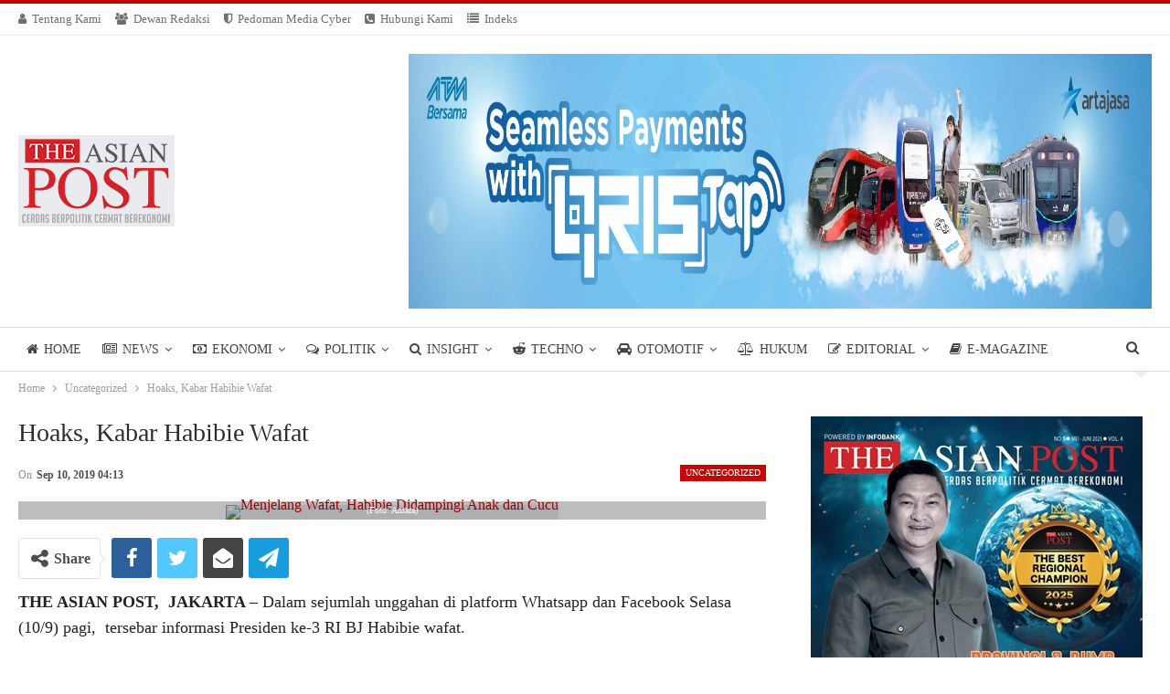

--- FILE ---
content_type: text/html; charset=UTF-8
request_url: https://asianpost.id/hoaks-kabar-habibie-wafat/
body_size: 26213
content:
<!DOCTYPE html>
<!--[if IE 8]><html class="ie ie8" lang="en-US"> <![endif]-->
<!--[if IE 9]><html class="ie ie9" lang="en-US"> <![endif]-->
<!--[if gt IE 9]><!--><html lang="en-US"> <!--<![endif]--><head><script data-no-optimize="1">var litespeed_docref=sessionStorage.getItem("litespeed_docref");litespeed_docref&&(Object.defineProperty(document,"referrer",{get:function(){return litespeed_docref}}),sessionStorage.removeItem("litespeed_docref"));</script> <meta charset="UTF-8"><link data-optimized="2" rel="stylesheet" href="https://asianpost.id/wp-content/litespeed/css/34808f294f0196e3012a366aac9ca05f.css?ver=6e319" /><meta http-equiv="X-UA-Compatible" content="IE=edge"><meta name="viewport" content="width=device-width, initial-scale=1.0"><link rel="pingback" href="https://asianpost.id/xmlrpc.php"/><meta name='robots' content='index, follow, max-image-preview:large, max-snippet:-1, max-video-preview:-1' /><title>Hoaks, Kabar Habibie Wafat - THE ASIAN POST</title><link rel="canonical" href="https://asianpost.id/hoaks-kabar-habibie-wafat/" /><meta property="og:locale" content="en_US" /><meta property="og:type" content="article" /><meta property="og:title" content="Hoaks, Kabar Habibie Wafat - THE ASIAN POST" /><meta property="og:description" content="THE ASIAN POST,  JAKARTA – Dalam sejumlah unggahan di platform Whatsapp dan Facebook Selasa (10/9) pagi,  tersebar informasi Presiden ke-3 RI BJ Habibie wafat. Namun, sekretaris pribadi BJ Habibie, Rubijanto saat dihubungi dalam pesan singkatnya mengatakan bahwa kondisi Presiden ke-3 RI tersebut baik dan tidak seperti yang diinformasikan dalam unggahan via WhatsApp maupun Facebook yang [&hellip;]" /><meta property="og:url" content="https://asianpost.id/hoaks-kabar-habibie-wafat/" /><meta property="og:site_name" content="THE ASIAN POST" /><meta property="article:published_time" content="2019-09-10T04:13:34+00:00" /><meta property="og:image" content="https://asianpost.id/wp-content/uploads/2019/09/habibie.jpg" /><meta property="og:image:width" content="1280" /><meta property="og:image:height" content="850" /><meta property="og:image:type" content="image/jpeg" /><meta name="author" content="Ahmadi" /><meta name="twitter:card" content="summary_large_image" /> <script type="application/ld+json" class="yoast-schema-graph">{"@context":"https://schema.org","@graph":[{"@type":"WebPage","@id":"https://asianpost.id/hoaks-kabar-habibie-wafat/","url":"https://asianpost.id/hoaks-kabar-habibie-wafat/","name":"Hoaks, Kabar Habibie Wafat - THE ASIAN POST","isPartOf":{"@id":"https://asianpost.id/#website"},"primaryImageOfPage":{"@id":"https://asianpost.id/hoaks-kabar-habibie-wafat/#primaryimage"},"image":{"@id":"https://asianpost.id/hoaks-kabar-habibie-wafat/#primaryimage"},"thumbnailUrl":"https://asianpost.id/wp-content/uploads/2019/09/habibie.jpg","datePublished":"2019-09-10T04:13:34+00:00","dateModified":"2019-09-10T04:13:34+00:00","author":{"@id":"https://asianpost.id/#/schema/person/8b749ff3c32a5aeb5f8d7f70d1f1ed23"},"breadcrumb":{"@id":"https://asianpost.id/hoaks-kabar-habibie-wafat/#breadcrumb"},"inLanguage":"en-US","potentialAction":[{"@type":"ReadAction","target":["https://asianpost.id/hoaks-kabar-habibie-wafat/"]}]},{"@type":"ImageObject","inLanguage":"en-US","@id":"https://asianpost.id/hoaks-kabar-habibie-wafat/#primaryimage","url":"https://asianpost.id/wp-content/uploads/2019/09/habibie.jpg","contentUrl":"https://asianpost.id/wp-content/uploads/2019/09/habibie.jpg","width":1280,"height":850,"caption":"Menjelang Wafat, Habibie Didampingi Anak dan Cucu"},{"@type":"BreadcrumbList","@id":"https://asianpost.id/hoaks-kabar-habibie-wafat/#breadcrumb","itemListElement":[{"@type":"ListItem","position":1,"name":"Home","item":"https://asianpost.id/"},{"@type":"ListItem","position":2,"name":"Hoaks, Kabar Habibie Wafat"}]},{"@type":"WebSite","@id":"https://asianpost.id/#website","url":"https://asianpost.id/","name":"THE ASIAN POST","description":"Cerdas Berpolitik Cermat Berekonomi","potentialAction":[{"@type":"SearchAction","target":{"@type":"EntryPoint","urlTemplate":"https://asianpost.id/?s={search_term_string}"},"query-input":"required name=search_term_string"}],"inLanguage":"en-US"},{"@type":"Person","@id":"https://asianpost.id/#/schema/person/8b749ff3c32a5aeb5f8d7f70d1f1ed23","name":"Ahmadi","image":{"@type":"ImageObject","inLanguage":"en-US","@id":"https://asianpost.id/#/schema/person/image/","url":"https://asianpost.id/wp-content/litespeed/avatar/438d78b2cb818d391f27117f99d8fe38.jpg?ver=1764140281","contentUrl":"https://asianpost.id/wp-content/litespeed/avatar/438d78b2cb818d391f27117f99d8fe38.jpg?ver=1764140281","caption":"Ahmadi"},"url":"https://asianpost.id/author/ahmadi_ap/"}]}</script> <link rel='dns-prefetch' href='//www.googletagmanager.com' /><link rel='dns-prefetch' href='//fonts.googleapis.com' /><link rel="alternate" type="application/rss+xml" title="THE ASIAN POST &raquo; Feed" href="https://asianpost.id/feed/" /><link rel="alternate" type="application/rss+xml" title="THE ASIAN POST &raquo; Comments Feed" href="https://asianpost.id/comments/feed/" /><link rel="alternate" type="application/rss+xml" title="THE ASIAN POST &raquo; Hoaks, Kabar Habibie Wafat Comments Feed" href="https://asianpost.id/hoaks-kabar-habibie-wafat/feed/" /><style id='global-styles-inline-css' type='text/css'>body{--wp--preset--color--black: #000000;--wp--preset--color--cyan-bluish-gray: #abb8c3;--wp--preset--color--white: #ffffff;--wp--preset--color--pale-pink: #f78da7;--wp--preset--color--vivid-red: #cf2e2e;--wp--preset--color--luminous-vivid-orange: #ff6900;--wp--preset--color--luminous-vivid-amber: #fcb900;--wp--preset--color--light-green-cyan: #7bdcb5;--wp--preset--color--vivid-green-cyan: #00d084;--wp--preset--color--pale-cyan-blue: #8ed1fc;--wp--preset--color--vivid-cyan-blue: #0693e3;--wp--preset--color--vivid-purple: #9b51e0;--wp--preset--gradient--vivid-cyan-blue-to-vivid-purple: linear-gradient(135deg,rgba(6,147,227,1) 0%,rgb(155,81,224) 100%);--wp--preset--gradient--light-green-cyan-to-vivid-green-cyan: linear-gradient(135deg,rgb(122,220,180) 0%,rgb(0,208,130) 100%);--wp--preset--gradient--luminous-vivid-amber-to-luminous-vivid-orange: linear-gradient(135deg,rgba(252,185,0,1) 0%,rgba(255,105,0,1) 100%);--wp--preset--gradient--luminous-vivid-orange-to-vivid-red: linear-gradient(135deg,rgba(255,105,0,1) 0%,rgb(207,46,46) 100%);--wp--preset--gradient--very-light-gray-to-cyan-bluish-gray: linear-gradient(135deg,rgb(238,238,238) 0%,rgb(169,184,195) 100%);--wp--preset--gradient--cool-to-warm-spectrum: linear-gradient(135deg,rgb(74,234,220) 0%,rgb(151,120,209) 20%,rgb(207,42,186) 40%,rgb(238,44,130) 60%,rgb(251,105,98) 80%,rgb(254,248,76) 100%);--wp--preset--gradient--blush-light-purple: linear-gradient(135deg,rgb(255,206,236) 0%,rgb(152,150,240) 100%);--wp--preset--gradient--blush-bordeaux: linear-gradient(135deg,rgb(254,205,165) 0%,rgb(254,45,45) 50%,rgb(107,0,62) 100%);--wp--preset--gradient--luminous-dusk: linear-gradient(135deg,rgb(255,203,112) 0%,rgb(199,81,192) 50%,rgb(65,88,208) 100%);--wp--preset--gradient--pale-ocean: linear-gradient(135deg,rgb(255,245,203) 0%,rgb(182,227,212) 50%,rgb(51,167,181) 100%);--wp--preset--gradient--electric-grass: linear-gradient(135deg,rgb(202,248,128) 0%,rgb(113,206,126) 100%);--wp--preset--gradient--midnight: linear-gradient(135deg,rgb(2,3,129) 0%,rgb(40,116,252) 100%);--wp--preset--duotone--dark-grayscale: url('#wp-duotone-dark-grayscale');--wp--preset--duotone--grayscale: url('#wp-duotone-grayscale');--wp--preset--duotone--purple-yellow: url('#wp-duotone-purple-yellow');--wp--preset--duotone--blue-red: url('#wp-duotone-blue-red');--wp--preset--duotone--midnight: url('#wp-duotone-midnight');--wp--preset--duotone--magenta-yellow: url('#wp-duotone-magenta-yellow');--wp--preset--duotone--purple-green: url('#wp-duotone-purple-green');--wp--preset--duotone--blue-orange: url('#wp-duotone-blue-orange');--wp--preset--font-size--small: 13px;--wp--preset--font-size--medium: 20px;--wp--preset--font-size--large: 36px;--wp--preset--font-size--x-large: 42px;--wp--preset--spacing--20: 0.44rem;--wp--preset--spacing--30: 0.67rem;--wp--preset--spacing--40: 1rem;--wp--preset--spacing--50: 1.5rem;--wp--preset--spacing--60: 2.25rem;--wp--preset--spacing--70: 3.38rem;--wp--preset--spacing--80: 5.06rem;}:where(.is-layout-flex){gap: 0.5em;}body .is-layout-flow > .alignleft{float: left;margin-inline-start: 0;margin-inline-end: 2em;}body .is-layout-flow > .alignright{float: right;margin-inline-start: 2em;margin-inline-end: 0;}body .is-layout-flow > .aligncenter{margin-left: auto !important;margin-right: auto !important;}body .is-layout-constrained > .alignleft{float: left;margin-inline-start: 0;margin-inline-end: 2em;}body .is-layout-constrained > .alignright{float: right;margin-inline-start: 2em;margin-inline-end: 0;}body .is-layout-constrained > .aligncenter{margin-left: auto !important;margin-right: auto !important;}body .is-layout-constrained > :where(:not(.alignleft):not(.alignright):not(.alignfull)){max-width: var(--wp--style--global--content-size);margin-left: auto !important;margin-right: auto !important;}body .is-layout-constrained > .alignwide{max-width: var(--wp--style--global--wide-size);}body .is-layout-flex{display: flex;}body .is-layout-flex{flex-wrap: wrap;align-items: center;}body .is-layout-flex > *{margin: 0;}:where(.wp-block-columns.is-layout-flex){gap: 2em;}.has-black-color{color: var(--wp--preset--color--black) !important;}.has-cyan-bluish-gray-color{color: var(--wp--preset--color--cyan-bluish-gray) !important;}.has-white-color{color: var(--wp--preset--color--white) !important;}.has-pale-pink-color{color: var(--wp--preset--color--pale-pink) !important;}.has-vivid-red-color{color: var(--wp--preset--color--vivid-red) !important;}.has-luminous-vivid-orange-color{color: var(--wp--preset--color--luminous-vivid-orange) !important;}.has-luminous-vivid-amber-color{color: var(--wp--preset--color--luminous-vivid-amber) !important;}.has-light-green-cyan-color{color: var(--wp--preset--color--light-green-cyan) !important;}.has-vivid-green-cyan-color{color: var(--wp--preset--color--vivid-green-cyan) !important;}.has-pale-cyan-blue-color{color: var(--wp--preset--color--pale-cyan-blue) !important;}.has-vivid-cyan-blue-color{color: var(--wp--preset--color--vivid-cyan-blue) !important;}.has-vivid-purple-color{color: var(--wp--preset--color--vivid-purple) !important;}.has-black-background-color{background-color: var(--wp--preset--color--black) !important;}.has-cyan-bluish-gray-background-color{background-color: var(--wp--preset--color--cyan-bluish-gray) !important;}.has-white-background-color{background-color: var(--wp--preset--color--white) !important;}.has-pale-pink-background-color{background-color: var(--wp--preset--color--pale-pink) !important;}.has-vivid-red-background-color{background-color: var(--wp--preset--color--vivid-red) !important;}.has-luminous-vivid-orange-background-color{background-color: var(--wp--preset--color--luminous-vivid-orange) !important;}.has-luminous-vivid-amber-background-color{background-color: var(--wp--preset--color--luminous-vivid-amber) !important;}.has-light-green-cyan-background-color{background-color: var(--wp--preset--color--light-green-cyan) !important;}.has-vivid-green-cyan-background-color{background-color: var(--wp--preset--color--vivid-green-cyan) !important;}.has-pale-cyan-blue-background-color{background-color: var(--wp--preset--color--pale-cyan-blue) !important;}.has-vivid-cyan-blue-background-color{background-color: var(--wp--preset--color--vivid-cyan-blue) !important;}.has-vivid-purple-background-color{background-color: var(--wp--preset--color--vivid-purple) !important;}.has-black-border-color{border-color: var(--wp--preset--color--black) !important;}.has-cyan-bluish-gray-border-color{border-color: var(--wp--preset--color--cyan-bluish-gray) !important;}.has-white-border-color{border-color: var(--wp--preset--color--white) !important;}.has-pale-pink-border-color{border-color: var(--wp--preset--color--pale-pink) !important;}.has-vivid-red-border-color{border-color: var(--wp--preset--color--vivid-red) !important;}.has-luminous-vivid-orange-border-color{border-color: var(--wp--preset--color--luminous-vivid-orange) !important;}.has-luminous-vivid-amber-border-color{border-color: var(--wp--preset--color--luminous-vivid-amber) !important;}.has-light-green-cyan-border-color{border-color: var(--wp--preset--color--light-green-cyan) !important;}.has-vivid-green-cyan-border-color{border-color: var(--wp--preset--color--vivid-green-cyan) !important;}.has-pale-cyan-blue-border-color{border-color: var(--wp--preset--color--pale-cyan-blue) !important;}.has-vivid-cyan-blue-border-color{border-color: var(--wp--preset--color--vivid-cyan-blue) !important;}.has-vivid-purple-border-color{border-color: var(--wp--preset--color--vivid-purple) !important;}.has-vivid-cyan-blue-to-vivid-purple-gradient-background{background: var(--wp--preset--gradient--vivid-cyan-blue-to-vivid-purple) !important;}.has-light-green-cyan-to-vivid-green-cyan-gradient-background{background: var(--wp--preset--gradient--light-green-cyan-to-vivid-green-cyan) !important;}.has-luminous-vivid-amber-to-luminous-vivid-orange-gradient-background{background: var(--wp--preset--gradient--luminous-vivid-amber-to-luminous-vivid-orange) !important;}.has-luminous-vivid-orange-to-vivid-red-gradient-background{background: var(--wp--preset--gradient--luminous-vivid-orange-to-vivid-red) !important;}.has-very-light-gray-to-cyan-bluish-gray-gradient-background{background: var(--wp--preset--gradient--very-light-gray-to-cyan-bluish-gray) !important;}.has-cool-to-warm-spectrum-gradient-background{background: var(--wp--preset--gradient--cool-to-warm-spectrum) !important;}.has-blush-light-purple-gradient-background{background: var(--wp--preset--gradient--blush-light-purple) !important;}.has-blush-bordeaux-gradient-background{background: var(--wp--preset--gradient--blush-bordeaux) !important;}.has-luminous-dusk-gradient-background{background: var(--wp--preset--gradient--luminous-dusk) !important;}.has-pale-ocean-gradient-background{background: var(--wp--preset--gradient--pale-ocean) !important;}.has-electric-grass-gradient-background{background: var(--wp--preset--gradient--electric-grass) !important;}.has-midnight-gradient-background{background: var(--wp--preset--gradient--midnight) !important;}.has-small-font-size{font-size: var(--wp--preset--font-size--small) !important;}.has-medium-font-size{font-size: var(--wp--preset--font-size--medium) !important;}.has-large-font-size{font-size: var(--wp--preset--font-size--large) !important;}.has-x-large-font-size{font-size: var(--wp--preset--font-size--x-large) !important;}
.wp-block-navigation a:where(:not(.wp-element-button)){color: inherit;}
:where(.wp-block-columns.is-layout-flex){gap: 2em;}
.wp-block-pullquote{font-size: 1.5em;line-height: 1.6;}</style> <script type="litespeed/javascript" data-src='https://asianpost.id/wp-includes/js/jquery/jquery.min.js' id='jquery-core-js'></script> <!--[if lt IE 9]> <script type='text/javascript' src='https://asianpost.id/wp-content/themes/publisher/includes/libs/better-framework/assets/js/html5shiv.min.js' id='bf-html5shiv-js'></script> <![endif]-->
<!--[if lt IE 9]> <script type='text/javascript' src='https://asianpost.id/wp-content/themes/publisher/includes/libs/better-framework/assets/js/respond.min.js' id='bf-respond-js'></script> <![endif]--> <script type="litespeed/javascript" data-src='https://www.googletagmanager.com/gtag/js?id=G-CQ48FLZ1B7' id='google_gtagjs-js'></script> <script id='google_gtagjs-js-after' type="litespeed/javascript">window.dataLayer=window.dataLayer||[];function gtag(){dataLayer.push(arguments)}
gtag("set","linker",{"domains":["asianpost.id"]});gtag("js",new Date());gtag("set","developer_id.dZTNiMT",!0);gtag("config","G-CQ48FLZ1B7")</script> <link rel="https://api.w.org/" href="https://asianpost.id/wp-json/" /><link rel="alternate" type="application/json" href="https://asianpost.id/wp-json/wp/v2/posts/12154" /><link rel="EditURI" type="application/rsd+xml" title="RSD" href="https://asianpost.id/xmlrpc.php?rsd" /><link rel="wlwmanifest" type="application/wlwmanifest+xml" href="https://asianpost.id/wp-includes/wlwmanifest.xml" /><meta name="generator" content="WordPress 6.1.7" /><link rel='shortlink' href='https://asianpost.id/?p=12154' /><link rel="alternate" type="application/json+oembed" href="https://asianpost.id/wp-json/oembed/1.0/embed?url=https%3A%2F%2Fasianpost.id%2Fhoaks-kabar-habibie-wafat%2F" /><link rel="alternate" type="text/xml+oembed" href="https://asianpost.id/wp-json/oembed/1.0/embed?url=https%3A%2F%2Fasianpost.id%2Fhoaks-kabar-habibie-wafat%2F&#038;format=xml" /><link rel="amphtml" href="https://asianpost.id/amp/hoaks-kabar-habibie-wafat/"/><meta name="generator" content="Site Kit by Google 1.130.0" /><script data-cfasync="false">var dFlipLocation = "https://asianpost.id/wp-content/plugins/3d-flipbook-dflip-lite/assets/"; var dFlipWPGlobal = {"text":{"toggleSound":"Turn on\/off Sound","toggleThumbnails":"Toggle Thumbnails","toggleOutline":"Toggle Outline\/Bookmark","previousPage":"Previous Page","nextPage":"Next Page","toggleFullscreen":"Toggle Fullscreen","zoomIn":"Zoom In","zoomOut":"Zoom Out","toggleHelp":"Toggle Help","singlePageMode":"Single Page Mode","doublePageMode":"Double Page Mode","downloadPDFFile":"Download PDF File","gotoFirstPage":"Goto First Page","gotoLastPage":"Goto Last Page","share":"Share","mailSubject":"I wanted you to see this FlipBook","mailBody":"Check out this site {{url}}","loading":"DearFlip: Loading "},"moreControls":"download,pageMode,startPage,endPage,sound","hideControls":"","scrollWheel":"true","backgroundColor":"#777","backgroundImage":"","height":"auto","paddingLeft":"20","paddingRight":"20","controlsPosition":"bottom","duration":800,"soundEnable":"true","enableDownload":"true","enableAnnotation":"false","enableAnalytics":"false","webgl":"true","hard":"none","maxTextureSize":"1600","rangeChunkSize":"524288","zoomRatio":1.5,"stiffness":3,"pageMode":"0","singlePageMode":"0","pageSize":"0","autoPlay":"false","autoPlayDuration":5000,"autoPlayStart":"false","linkTarget":"2","sharePrefix":"dearflip-"};</script><meta name="generator" content="Powered by WPBakery Page Builder - drag and drop page builder for WordPress."/> <script type="application/ld+json">{
    "@context": "http://schema.org/",
    "@type": "Organization",
    "@id": "#organization",
    "logo": {
        "@type": "ImageObject",
        "url": "https://asianpost.id/wp-content/uploads/2023/02/logo-asian-post-new-100.png"
    },
    "url": "https://asianpost.id/",
    "name": "THE ASIAN POST",
    "description": "Cerdas Berpolitik Cermat Berekonomi"
}</script> <script type="application/ld+json">{
    "@context": "http://schema.org/",
    "@type": "WebSite",
    "name": "THE ASIAN POST",
    "alternateName": "Cerdas Berpolitik Cermat Berekonomi",
    "url": "https://asianpost.id/"
}</script> <script type="application/ld+json">{
    "@context": "http://schema.org/",
    "@type": "NewsArticle",
    "headline": "Hoaks, Kabar Habibie Wafat",
    "description": "THE ASIAN POST,\u00a0 JAKARTA \u2013 Dalam sejumlah unggahan di platform Whatsapp dan Facebook Selasa (10/9) pagi,\u00a0 tersebar informasi Presiden ke-3 RI BJ Habibie wafat.Namun, sekretaris pribadi BJ Habibie, Rubijanto saat dihubungi dalam pesan singkatnya menga",
    "datePublished": "2019-09-10",
    "dateModified": "2019-09-10",
    "author": {
        "@type": "Person",
        "@id": "#person-Ahmadi",
        "name": "Ahmadi"
    },
    "image": "https://asianpost.id/wp-content/uploads/2019/09/habibie.jpg",
    "interactionStatistic": [
        {
            "@type": "InteractionCounter",
            "interactionType": "http://schema.org/CommentAction",
            "userInteractionCount": "0"
        }
    ],
    "publisher": {
        "@id": "#organization"
    },
    "mainEntityOfPage": "https://asianpost.id/hoaks-kabar-habibie-wafat/"
}</script> <link rel="icon" href="https://asianpost.id/wp-content/uploads/2023/02/cropped-cropped-asianpost-favicon-min-32x32.png" sizes="32x32" /><link rel="icon" href="https://asianpost.id/wp-content/uploads/2023/02/cropped-cropped-asianpost-favicon-min-192x192.png" sizes="192x192" /><link rel="apple-touch-icon" href="https://asianpost.id/wp-content/uploads/2023/02/cropped-cropped-asianpost-favicon-min-180x180.png" /><meta name="msapplication-TileImage" content="https://asianpost.id/wp-content/uploads/2023/02/cropped-cropped-asianpost-favicon-min-270x270.png" /><style>.archive-title .term-badges span.term-badge a{
    font-size: 14px;
}</style>
<noscript><style>.wpb_animate_when_almost_visible { opacity: 1; }</style></noscript></head><body class="post-template-default single single-post postid-12154 single-format-standard bs-theme bs-publisher bs-publisher-pure-magazine active-light-box active-top-line ltr close-rh page-layout-2-col page-layout-2-col-right full-width active-sticky-sidebar main-menu-sticky-smart main-menu-stretched active-ajax-search single-prim-cat-1 single-cat-1  bs-show-ha bs-show-ha-a wpb-js-composer js-comp-ver-6.7.0 vc_responsive bs-ll-a" dir="ltr">
<svg xmlns="http://www.w3.org/2000/svg" viewBox="0 0 0 0" width="0" height="0" focusable="false" role="none" style="visibility: hidden; position: absolute; left: -9999px; overflow: hidden;" ><defs><filter id="wp-duotone-dark-grayscale"><feColorMatrix color-interpolation-filters="sRGB" type="matrix" values=" .299 .587 .114 0 0 .299 .587 .114 0 0 .299 .587 .114 0 0 .299 .587 .114 0 0 " /><feComponentTransfer color-interpolation-filters="sRGB" ><feFuncR type="table" tableValues="0 0.49803921568627" /><feFuncG type="table" tableValues="0 0.49803921568627" /><feFuncB type="table" tableValues="0 0.49803921568627" /><feFuncA type="table" tableValues="1 1" /></feComponentTransfer><feComposite in2="SourceGraphic" operator="in" /></filter></defs></svg><svg xmlns="http://www.w3.org/2000/svg" viewBox="0 0 0 0" width="0" height="0" focusable="false" role="none" style="visibility: hidden; position: absolute; left: -9999px; overflow: hidden;" ><defs><filter id="wp-duotone-grayscale"><feColorMatrix color-interpolation-filters="sRGB" type="matrix" values=" .299 .587 .114 0 0 .299 .587 .114 0 0 .299 .587 .114 0 0 .299 .587 .114 0 0 " /><feComponentTransfer color-interpolation-filters="sRGB" ><feFuncR type="table" tableValues="0 1" /><feFuncG type="table" tableValues="0 1" /><feFuncB type="table" tableValues="0 1" /><feFuncA type="table" tableValues="1 1" /></feComponentTransfer><feComposite in2="SourceGraphic" operator="in" /></filter></defs></svg><svg xmlns="http://www.w3.org/2000/svg" viewBox="0 0 0 0" width="0" height="0" focusable="false" role="none" style="visibility: hidden; position: absolute; left: -9999px; overflow: hidden;" ><defs><filter id="wp-duotone-purple-yellow"><feColorMatrix color-interpolation-filters="sRGB" type="matrix" values=" .299 .587 .114 0 0 .299 .587 .114 0 0 .299 .587 .114 0 0 .299 .587 .114 0 0 " /><feComponentTransfer color-interpolation-filters="sRGB" ><feFuncR type="table" tableValues="0.54901960784314 0.98823529411765" /><feFuncG type="table" tableValues="0 1" /><feFuncB type="table" tableValues="0.71764705882353 0.25490196078431" /><feFuncA type="table" tableValues="1 1" /></feComponentTransfer><feComposite in2="SourceGraphic" operator="in" /></filter></defs></svg><svg xmlns="http://www.w3.org/2000/svg" viewBox="0 0 0 0" width="0" height="0" focusable="false" role="none" style="visibility: hidden; position: absolute; left: -9999px; overflow: hidden;" ><defs><filter id="wp-duotone-blue-red"><feColorMatrix color-interpolation-filters="sRGB" type="matrix" values=" .299 .587 .114 0 0 .299 .587 .114 0 0 .299 .587 .114 0 0 .299 .587 .114 0 0 " /><feComponentTransfer color-interpolation-filters="sRGB" ><feFuncR type="table" tableValues="0 1" /><feFuncG type="table" tableValues="0 0.27843137254902" /><feFuncB type="table" tableValues="0.5921568627451 0.27843137254902" /><feFuncA type="table" tableValues="1 1" /></feComponentTransfer><feComposite in2="SourceGraphic" operator="in" /></filter></defs></svg><svg xmlns="http://www.w3.org/2000/svg" viewBox="0 0 0 0" width="0" height="0" focusable="false" role="none" style="visibility: hidden; position: absolute; left: -9999px; overflow: hidden;" ><defs><filter id="wp-duotone-midnight"><feColorMatrix color-interpolation-filters="sRGB" type="matrix" values=" .299 .587 .114 0 0 .299 .587 .114 0 0 .299 .587 .114 0 0 .299 .587 .114 0 0 " /><feComponentTransfer color-interpolation-filters="sRGB" ><feFuncR type="table" tableValues="0 0" /><feFuncG type="table" tableValues="0 0.64705882352941" /><feFuncB type="table" tableValues="0 1" /><feFuncA type="table" tableValues="1 1" /></feComponentTransfer><feComposite in2="SourceGraphic" operator="in" /></filter></defs></svg><svg xmlns="http://www.w3.org/2000/svg" viewBox="0 0 0 0" width="0" height="0" focusable="false" role="none" style="visibility: hidden; position: absolute; left: -9999px; overflow: hidden;" ><defs><filter id="wp-duotone-magenta-yellow"><feColorMatrix color-interpolation-filters="sRGB" type="matrix" values=" .299 .587 .114 0 0 .299 .587 .114 0 0 .299 .587 .114 0 0 .299 .587 .114 0 0 " /><feComponentTransfer color-interpolation-filters="sRGB" ><feFuncR type="table" tableValues="0.78039215686275 1" /><feFuncG type="table" tableValues="0 0.94901960784314" /><feFuncB type="table" tableValues="0.35294117647059 0.47058823529412" /><feFuncA type="table" tableValues="1 1" /></feComponentTransfer><feComposite in2="SourceGraphic" operator="in" /></filter></defs></svg><svg xmlns="http://www.w3.org/2000/svg" viewBox="0 0 0 0" width="0" height="0" focusable="false" role="none" style="visibility: hidden; position: absolute; left: -9999px; overflow: hidden;" ><defs><filter id="wp-duotone-purple-green"><feColorMatrix color-interpolation-filters="sRGB" type="matrix" values=" .299 .587 .114 0 0 .299 .587 .114 0 0 .299 .587 .114 0 0 .299 .587 .114 0 0 " /><feComponentTransfer color-interpolation-filters="sRGB" ><feFuncR type="table" tableValues="0.65098039215686 0.40392156862745" /><feFuncG type="table" tableValues="0 1" /><feFuncB type="table" tableValues="0.44705882352941 0.4" /><feFuncA type="table" tableValues="1 1" /></feComponentTransfer><feComposite in2="SourceGraphic" operator="in" /></filter></defs></svg><svg xmlns="http://www.w3.org/2000/svg" viewBox="0 0 0 0" width="0" height="0" focusable="false" role="none" style="visibility: hidden; position: absolute; left: -9999px; overflow: hidden;" ><defs><filter id="wp-duotone-blue-orange"><feColorMatrix color-interpolation-filters="sRGB" type="matrix" values=" .299 .587 .114 0 0 .299 .587 .114 0 0 .299 .587 .114 0 0 .299 .587 .114 0 0 " /><feComponentTransfer color-interpolation-filters="sRGB" ><feFuncR type="table" tableValues="0.098039215686275 1" /><feFuncG type="table" tableValues="0 0.66274509803922" /><feFuncB type="table" tableValues="0.84705882352941 0.41960784313725" /><feFuncA type="table" tableValues="1 1" /></feComponentTransfer><feComposite in2="SourceGraphic" operator="in" /></filter></defs></svg><div class="main-wrap content-main-wrap"><header id="header" class="site-header header-style-2 full-width stretched" itemscope="itemscope" itemtype="https://schema.org/WPHeader"><section class="topbar topbar-style-1 hidden-xs hidden-xs"><div class="content-wrap"><div class="container"><div class="topbar-inner clearfix"><div class="section-menu"><div id="menu-top" class="menu top-menu-wrapper" role="navigation" itemscope="itemscope" itemtype="https://schema.org/SiteNavigationElement"><nav class="top-menu-container"><ul id="top-navigation" class="top-menu menu clearfix bsm-pure"><li id="menu-item-20467" class="menu-have-icon menu-icon-type-fontawesome menu-item menu-item-type-post_type menu-item-object-page better-anim-fade menu-item-20467"><a href="https://asianpost.id/tentang-kami/"><i class="bf-icon  fa fa-user"></i>Tentang Kami</a></li><li id="menu-item-20465" class="menu-have-icon menu-icon-type-fontawesome menu-item menu-item-type-post_type menu-item-object-page better-anim-fade menu-item-20465"><a href="https://asianpost.id/about-us/"><i class="bf-icon  fa fa-users"></i>Dewan Redaksi</a></li><li id="menu-item-20550" class="menu-have-icon menu-icon-type-fontawesome menu-item menu-item-type-post_type menu-item-object-page better-anim-fade menu-item-20550"><a href="https://asianpost.id/pedoman-media-cyber/"><i class="bf-icon  fa fa-shield"></i>Pedoman Media Cyber</a></li><li id="menu-item-20466" class="menu-have-icon menu-icon-type-fontawesome menu-item menu-item-type-post_type menu-item-object-page better-anim-fade menu-item-20466"><a href="https://asianpost.id/hubungi-kami/"><i class="bf-icon  fa fa-phone-square"></i>Hubungi Kami</a></li><li id="menu-item-20514" class="menu-have-icon menu-icon-type-fontawesome menu-item menu-item-type-post_type menu-item-object-page better-anim-fade menu-item-20514"><a href="https://asianpost.id/indeks/"><i class="bf-icon  fa fa-list"></i>Indeks</a></li></ul></nav></div></div></div></div></div></section><div class="header-inner"><div class="content-wrap"><div class="container"><div class="row"><div class="row-height"><div class="logo-col col-xs-4"><div class="col-inside"><div id="site-branding" class="site-branding"><p  id="site-title" class="logo h1 img-logo">
<a href="https://asianpost.id/" itemprop="url" rel="home">
<img data-lazyloaded="1" src="[data-uri]" width="171" height="100" id="site-logo" data-src="https://asianpost.id/wp-content/uploads/2023/02/logo-asian-post-new-100.png"
alt="The Asian Post"  /><span class="site-title">The Asian Post - Cerdas Berpolitik Cermat Berekonomi</span>
</a></p></div></div></div><div class="sidebar-col col-xs-8"><div class="col-inside"><aside id="sidebar" class="sidebar" role="complementary" itemscope="itemscope" itemtype="https://schema.org/WPSideBar"><div class="wzrodqj wzrodqj-loc-header_aside_logo wzrodqj-align-right wzrodqj-column-1 no-bg-box-model"><div id="wzrodqj-25541-1002191122" class="wzrodqj-container wzrodqj-type-image " itemscope="" itemtype="https://schema.org/WPAdBlock" data-adid="25541" data-type="image"><a itemprop="url" class="wzrodqj-link" href="https://linktr.ee/infobankfinancialsociety" target="_blank" ><img data-lazyloaded="1" src="[data-uri]" width="1600" height="279" class="wzrodqj-image" data-src="https://asianpost.id/wp-content/uploads/2025/03/QRIS.jpeg" alt="AP HEADER" /></a></div></div></aside></div></div></div></div></div></div></div><div id="menu-main" class="menu main-menu-wrapper show-search-item menu-actions-btn-width-1" role="navigation" itemscope="itemscope" itemtype="https://schema.org/SiteNavigationElement"><div class="main-menu-inner"><div class="content-wrap"><div class="container"><nav class="main-menu-container"><ul id="main-navigation" class="main-menu menu bsm-pure clearfix"><li id="menu-item-20454" class="menu-have-icon menu-icon-type-fontawesome menu-item menu-item-type-post_type menu-item-object-page menu-item-home better-anim-fade menu-item-20454"><a href="https://asianpost.id/"><i class="bf-icon  fa fa-home"></i>Home</a></li><li id="menu-item-20455" class="menu-have-icon menu-icon-type-fontawesome menu-item menu-item-type-taxonomy menu-item-object-category menu-term-2762 better-anim-fade menu-item-has-children menu-item-has-mega menu-item-mega-tabbed-grid-posts menu-item-20455"><a href="https://asianpost.id/category/news/"><i class="bf-icon  fa fa-newspaper-o"></i>News</a><div class="mega-menu tabbed-grid-posts"><div class="content-wrap clearfix"><ul class="tabs-section"><li class="active">
<a href="https://asianpost.id/category/news/"
data-target="#mtab-997570006-2762"
data-toggle="tab" aria-expanded="true"
class="term-2762">
<i class="fa fa-angle-right"></i> All					</a></li><li>
<a href="https://asianpost.id/category/news/dearah/"
data-target="#mtab-997570006-69"
data-deferred-init="795465577"
data-toggle="tab" data-deferred-event="mouseenter"
class="term-69">
<i class="fa fa-angle-right"></i> Daerah						</a></li><li>
<a href="https://asianpost.id/category/news/nasional/"
data-target="#mtab-997570006-3"
data-deferred-init="708497417"
data-toggle="tab" data-deferred-event="mouseenter"
class="term-3">
<i class="fa fa-angle-right"></i> Nasional						</a></li><li>
<a href="https://asianpost.id/category/news/international/"
data-target="#mtab-997570006-68"
data-deferred-init="1529084406"
data-toggle="tab" data-deferred-event="mouseenter"
class="term-68">
<i class="fa fa-angle-right"></i> International						</a></li></ul><div class="tab-content"><div class="tab-pane bs-tab-anim bs-tab-animated active"
id="mtab-997570006-2762"><div class="bs-pagination-wrapper main-term-2762 next_prev "><div class="listing listing-grid listing-grid-1 clearfix columns-3"><div class="post-43428 type-post format-standard has-post-thumbnail  simple-grid  listing-item listing-item-grid listing-item-grid-1 main-term-3"><div class="item-inner"><div class="featured clearfix"><div class="term-badges floated"><span class="term-badge term-3"><a href="https://asianpost.id/category/news/nasional/" style="color: white !important;">Nasional</a></span></div>				<a  title="Digugat ke MA, PP 45/2025 Dinilai Rugikan Petani Sawit dan Tak Fasilitatif" data-src="https://asianpost.id/wp-content/uploads/2025/11/IMG-20251128-WA0127-357x210.jpg" data-bs-srcset="{&quot;baseurl&quot;:&quot;https:\/\/asianpost.id\/wp-content\/uploads\/2025\/11\/&quot;,&quot;sizes&quot;:{&quot;210&quot;:&quot;IMG-20251128-WA0127-210x136.jpg&quot;,&quot;279&quot;:&quot;IMG-20251128-WA0127-279x220.jpg&quot;,&quot;357&quot;:&quot;IMG-20251128-WA0127-357x210.jpg&quot;,&quot;750&quot;:&quot;IMG-20251128-WA0127-750x430.jpg&quot;,&quot;2560&quot;:&quot;IMG-20251128-WA0127-scaled.jpg&quot;}}"						class="img-holder" href="https://asianpost.id/digugat-ke-ma-pp-45-2025-dinilai-rugikan-petani-sawit-dan-tak-fasilitatif/"></a></div><p class="title">		<a href="https://asianpost.id/digugat-ke-ma-pp-45-2025-dinilai-rugikan-petani-sawit-dan-tak-fasilitatif/" class="post-title post-url">
Digugat ke MA, PP 45/2025 Dinilai Rugikan Petani Sawit dan Tak Fasilitatif		</a></p></div></div ><div class="post-43302 type-post format-standard has-post-thumbnail  simple-grid  listing-item listing-item-grid listing-item-grid-1 main-term-69"><div class="item-inner"><div class="featured clearfix"><div class="term-badges floated"><span class="term-badge term-69"><a href="https://asianpost.id/category/news/dearah/" style="color: white !important;">Daerah</a></span></div>				<a  title="Wamendagri dan Komisi II DPR RI Temui Bupati Satono Bahas Pembangunan Perbatasan Sambas" data-src="https://asianpost.id/wp-content/uploads/2025/11/Wamendagri-dan-Komisi-II-DPR-RI-Temui-Bupati-Satono-Bahas-Isu-Pembangunan-Perbatasan-Sambas-357x210.jpeg" data-bs-srcset="{&quot;baseurl&quot;:&quot;https:\/\/asianpost.id\/wp-content\/uploads\/2025\/11\/&quot;,&quot;sizes&quot;:{&quot;210&quot;:&quot;Wamendagri-dan-Komisi-II-DPR-RI-Temui-Bupati-Satono-Bahas-Isu-Pembangunan-Perbatasan-Sambas-210x136.jpeg&quot;,&quot;279&quot;:&quot;Wamendagri-dan-Komisi-II-DPR-RI-Temui-Bupati-Satono-Bahas-Isu-Pembangunan-Perbatasan-Sambas-279x220.jpeg&quot;,&quot;357&quot;:&quot;Wamendagri-dan-Komisi-II-DPR-RI-Temui-Bupati-Satono-Bahas-Isu-Pembangunan-Perbatasan-Sambas-357x210.jpeg&quot;,&quot;750&quot;:&quot;Wamendagri-dan-Komisi-II-DPR-RI-Temui-Bupati-Satono-Bahas-Isu-Pembangunan-Perbatasan-Sambas-750x430.jpeg&quot;,&quot;1280&quot;:&quot;Wamendagri-dan-Komisi-II-DPR-RI-Temui-Bupati-Satono-Bahas-Isu-Pembangunan-Perbatasan-Sambas.jpeg&quot;}}"						class="img-holder" href="https://asianpost.id/wamendagri-dan-komisi-ii-dpr-ri-temui-bupati-satono-bahas-pembangunan-perbatasan-sambas/"></a></div><p class="title">		<a href="https://asianpost.id/wamendagri-dan-komisi-ii-dpr-ri-temui-bupati-satono-bahas-pembangunan-perbatasan-sambas/" class="post-title post-url">
Wamendagri dan Komisi II DPR RI Temui Bupati Satono Bahas Pembangunan Perbatasan&hellip;		</a></p></div></div ><div class="post-43192 type-post format-standard has-post-thumbnail  simple-grid  listing-item listing-item-grid listing-item-grid-1 main-term-2762"><div class="item-inner"><div class="featured clearfix"><div class="term-badges floated"><span class="term-badge term-2762"><a href="https://asianpost.id/category/news/" style="color: white !important;">News</a></span></div>				<a  title="Infobank Media Group Umrahkan 3 Karyawan dan Istri ke Tanah Suci" data-src="https://asianpost.id/wp-content/uploads/2025/11/IMG-20251124-WA0005-357x210.jpg" data-bs-srcset="{&quot;baseurl&quot;:&quot;https:\/\/asianpost.id\/wp-content\/uploads\/2025\/11\/&quot;,&quot;sizes&quot;:{&quot;210&quot;:&quot;IMG-20251124-WA0005-210x136.jpg&quot;,&quot;279&quot;:&quot;IMG-20251124-WA0005-279x220.jpg&quot;,&quot;357&quot;:&quot;IMG-20251124-WA0005-357x210.jpg&quot;,&quot;750&quot;:&quot;IMG-20251124-WA0005-750x430.jpg&quot;,&quot;1200&quot;:&quot;IMG-20251124-WA0005.jpg&quot;}}"						class="img-holder" href="https://asianpost.id/infobank-media-group-umrahkan-3-karyawan-dan-istri-ke-tanah-suci-2/"></a></div><p class="title">		<a href="https://asianpost.id/infobank-media-group-umrahkan-3-karyawan-dan-istri-ke-tanah-suci-2/" class="post-title post-url">
Infobank Media Group Umrahkan 3 Karyawan dan Istri ke Tanah Suci		</a></p></div></div ></div></div><div class="bs-pagination bs-ajax-pagination next_prev main-term-2762 clearfix"> <script type="litespeed/javascript">var bs_ajax_paginate_147431450='{"query":{"paginate":"next_prev","show_label":1,"order_by":"date","count":3,"category":"2762","_layout":{"state":"1|1|0","page":"2-col-right"}},"type":"wp_query","view":"Publisher::bs_pagin_ajax_tabbed_mega_grid_posts","current_page":1,"ajax_url":"\/wp-admin\/admin-ajax.php","remove_duplicates":"0","paginate":"next_prev","_layout":{"state":"1|1|0","page":"2-col-right"},"_bs_pagin_token":"060685c"}'</script> <a class="btn-bs-pagination prev disabled" rel="prev" data-id="147431450"
title="Previous">
<i class="fa fa-angle-left"
aria-hidden="true"></i> Prev				</a>
<a  rel="next" class="btn-bs-pagination next"
data-id="147431450" title="Next">
Next <i
class="fa fa-angle-right" aria-hidden="true"></i>
</a></div></div><div class="tab-pane bs-tab-anim bs-deferred-container"
id="mtab-997570006-69"><div class="bs-pagination-wrapper main-term-69 next_prev "><div class="bs-deferred-load-wrapper" id="bsd_795465577"> <script type="litespeed/javascript">var bs_deferred_loading_bsd_795465577='{"query":{"paginate":"next_prev","show_label":1,"order_by":"date","count":3,"category":69,"_layout":{"state":"1|1|0","page":"2-col-right"}},"type":"wp_query","view":"Publisher::bs_pagin_ajax_tabbed_mega_grid_posts","current_page":1,"ajax_url":"\/wp-admin\/admin-ajax.php","remove_duplicates":"0","paginate":"next_prev","_layout":{"state":"1|1|0","page":"2-col-right"},"_bs_pagin_token":"710bd03"}'</script> </div></div></div><div class="tab-pane bs-tab-anim bs-deferred-container"
id="mtab-997570006-3"><div class="bs-pagination-wrapper main-term-3 next_prev "><div class="bs-deferred-load-wrapper" id="bsd_708497417"> <script type="litespeed/javascript">var bs_deferred_loading_bsd_708497417='{"query":{"paginate":"next_prev","show_label":1,"order_by":"date","count":3,"category":3,"_layout":{"state":"1|1|0","page":"2-col-right"}},"type":"wp_query","view":"Publisher::bs_pagin_ajax_tabbed_mega_grid_posts","current_page":1,"ajax_url":"\/wp-admin\/admin-ajax.php","remove_duplicates":"0","paginate":"next_prev","_layout":{"state":"1|1|0","page":"2-col-right"},"_bs_pagin_token":"3266d41"}'</script> </div></div></div><div class="tab-pane bs-tab-anim bs-deferred-container"
id="mtab-997570006-68"><div class="bs-pagination-wrapper main-term-68 next_prev "><div class="bs-deferred-load-wrapper" id="bsd_1529084406"> <script type="litespeed/javascript">var bs_deferred_loading_bsd_1529084406='{"query":{"paginate":"next_prev","show_label":1,"order_by":"date","count":3,"category":68,"_layout":{"state":"1|1|0","page":"2-col-right"}},"type":"wp_query","view":"Publisher::bs_pagin_ajax_tabbed_mega_grid_posts","current_page":1,"ajax_url":"\/wp-admin\/admin-ajax.php","remove_duplicates":"0","paginate":"next_prev","_layout":{"state":"1|1|0","page":"2-col-right"},"_bs_pagin_token":"5ba61f5"}'</script> </div></div></div></div></div></div></li><li id="menu-item-20456" class="menu-have-icon menu-icon-type-fontawesome menu-item menu-item-type-taxonomy menu-item-object-category menu-term-2766 better-anim-fade menu-item-has-children menu-item-has-mega menu-item-mega-tabbed-grid-posts menu-item-20456"><a href="https://asianpost.id/category/ekonomi/"><i class="bf-icon  fa fa-money"></i>Ekonomi</a><div class="mega-menu tabbed-grid-posts"><div class="content-wrap clearfix"><ul class="tabs-section"><li class="active">
<a href="https://asianpost.id/category/ekonomi/"
data-target="#mtab-38803054-2766"
data-toggle="tab" aria-expanded="true"
class="term-2766">
<i class="fa fa-angle-right"></i> All					</a></li><li>
<a href="https://asianpost.id/category/ekonomi/bank/"
data-target="#mtab-38803054-48"
data-deferred-init="2013224443"
data-toggle="tab" data-deferred-event="mouseenter"
class="term-48">
<i class="fa fa-angle-right"></i> Bank						</a></li><li>
<a href="https://asianpost.id/category/ekonomi/finance/"
data-target="#mtab-38803054-890"
data-deferred-init="247472968"
data-toggle="tab" data-deferred-event="mouseenter"
class="term-890">
<i class="fa fa-angle-right"></i> Finance						</a></li><li>
<a href="https://asianpost.id/category/ekonomi/industri/"
data-target="#mtab-38803054-2767"
data-deferred-init="1594744115"
data-toggle="tab" data-deferred-event="mouseenter"
class="term-2767">
<i class="fa fa-angle-right"></i> Industri						</a></li></ul><div class="tab-content"><div class="tab-pane bs-tab-anim bs-tab-animated active"
id="mtab-38803054-2766"><div class="bs-pagination-wrapper main-term-2766 next_prev "><div class="listing listing-grid listing-grid-1 clearfix columns-3"><div class="post-43594 type-post format-standard has-post-thumbnail  simple-grid  listing-item listing-item-grid listing-item-grid-1 main-term-48"><div class="item-inner"><div class="featured clearfix"><div class="term-badges floated"><span class="term-badge term-48"><a href="https://asianpost.id/category/ekonomi/bank/" style="color: white !important;">Bank</a></span></div>				<a  title="Bank Ganesha Resmikan Kantor Cabang Denpasar, Perkuat Layanan Perbankan di Bali" data-src="https://asianpost.id/wp-content/uploads/2025/12/Bank-Ganesha-Resmikan-Kantor-Cabang-Denpasar-Perkuat-Layanan-Perbankan-di-Bali-357x210.png" data-bs-srcset="{&quot;baseurl&quot;:&quot;https:\/\/asianpost.id\/wp-content\/uploads\/2025\/12\/&quot;,&quot;sizes&quot;:{&quot;210&quot;:&quot;Bank-Ganesha-Resmikan-Kantor-Cabang-Denpasar-Perkuat-Layanan-Perbankan-di-Bali-210x136.png&quot;,&quot;279&quot;:&quot;Bank-Ganesha-Resmikan-Kantor-Cabang-Denpasar-Perkuat-Layanan-Perbankan-di-Bali-279x220.png&quot;,&quot;357&quot;:&quot;Bank-Ganesha-Resmikan-Kantor-Cabang-Denpasar-Perkuat-Layanan-Perbankan-di-Bali-357x210.png&quot;,&quot;750&quot;:&quot;Bank-Ganesha-Resmikan-Kantor-Cabang-Denpasar-Perkuat-Layanan-Perbankan-di-Bali-750x430.png&quot;,&quot;784&quot;:&quot;Bank-Ganesha-Resmikan-Kantor-Cabang-Denpasar-Perkuat-Layanan-Perbankan-di-Bali.png&quot;}}"						class="img-holder" href="https://asianpost.id/bank-ganesha-resmikan-kantor-cabang-denpasar-perkuat-layanan-perbankan-di-bali/"></a></div><p class="title">		<a href="https://asianpost.id/bank-ganesha-resmikan-kantor-cabang-denpasar-perkuat-layanan-perbankan-di-bali/" class="post-title post-url">
Bank Ganesha Resmikan Kantor Cabang Denpasar, Perkuat Layanan Perbankan di Bali		</a></p></div></div ><div class="post-43535 type-post format-standard has-post-thumbnail  simple-grid  listing-item listing-item-grid listing-item-grid-1 main-term-2766"><div class="item-inner"><div class="featured clearfix"><div class="term-badges floated"><span class="term-badge term-2766"><a href="https://asianpost.id/category/ekonomi/" style="color: white !important;">Ekonomi</a></span></div>				<a  title="Sinergi Jamkrindo Gencarkan Program Pelatihan Peserta Pidana Kerja Sosial" data-src="https://asianpost.id/wp-content/uploads/2025/12/Sinergi-Jamkrindo-Gencarkan-Program-Pelatihan-Peserta-Pidana-Kerja-Sosial-357x210.jpeg" data-bs-srcset="{&quot;baseurl&quot;:&quot;https:\/\/asianpost.id\/wp-content\/uploads\/2025\/12\/&quot;,&quot;sizes&quot;:{&quot;210&quot;:&quot;Sinergi-Jamkrindo-Gencarkan-Program-Pelatihan-Peserta-Pidana-Kerja-Sosial-210x136.jpeg&quot;,&quot;279&quot;:&quot;Sinergi-Jamkrindo-Gencarkan-Program-Pelatihan-Peserta-Pidana-Kerja-Sosial-279x220.jpeg&quot;,&quot;357&quot;:&quot;Sinergi-Jamkrindo-Gencarkan-Program-Pelatihan-Peserta-Pidana-Kerja-Sosial-357x210.jpeg&quot;,&quot;750&quot;:&quot;Sinergi-Jamkrindo-Gencarkan-Program-Pelatihan-Peserta-Pidana-Kerja-Sosial-750x430.jpeg&quot;,&quot;2560&quot;:&quot;Sinergi-Jamkrindo-Gencarkan-Program-Pelatihan-Peserta-Pidana-Kerja-Sosial-scaled.jpeg&quot;}}"						class="img-holder" href="https://asianpost.id/sinergi-jamkrindo-gencarkan-program-pelatihan-peserta-pidana-kerja-sosial/"></a></div><p class="title">		<a href="https://asianpost.id/sinergi-jamkrindo-gencarkan-program-pelatihan-peserta-pidana-kerja-sosial/" class="post-title post-url">
Sinergi Jamkrindo Gencarkan Program Pelatihan Peserta Pidana Kerja Sosial		</a></p></div></div ><div class="post-43448 type-post format-standard has-post-thumbnail  simple-grid  listing-item listing-item-grid listing-item-grid-1 main-term-48"><div class="item-inner"><div class="featured clearfix"><div class="term-badges floated"><span class="term-badge term-48"><a href="https://asianpost.id/category/ekonomi/bank/" style="color: white !important;">Bank</a></span></div>				<a  title="KB Bank Dukung Penganugerahan Sastra Indonesia–Korea 2025, Perkuat Kolaborasi Budaya Dua Negara" data-src="https://asianpost.id/wp-content/uploads/2025/12/kb-bank-dukung-sastra-indonesia-korea-357x210.jpg" data-bs-srcset="{&quot;baseurl&quot;:&quot;https:\/\/asianpost.id\/wp-content\/uploads\/2025\/12\/&quot;,&quot;sizes&quot;:{&quot;210&quot;:&quot;kb-bank-dukung-sastra-indonesia-korea-210x136.jpg&quot;,&quot;279&quot;:&quot;kb-bank-dukung-sastra-indonesia-korea-279x220.jpg&quot;,&quot;357&quot;:&quot;kb-bank-dukung-sastra-indonesia-korea-357x210.jpg&quot;,&quot;750&quot;:&quot;kb-bank-dukung-sastra-indonesia-korea-750x430.jpg&quot;,&quot;2560&quot;:&quot;kb-bank-dukung-sastra-indonesia-korea-scaled.jpg&quot;}}"						class="img-holder" href="https://asianpost.id/kb-bank-dukung-penganugerahan-sastra-indonesia-korea-2025-perkuat-kolaborasi-budaya-dua-negara/"></a></div><p class="title">		<a href="https://asianpost.id/kb-bank-dukung-penganugerahan-sastra-indonesia-korea-2025-perkuat-kolaborasi-budaya-dua-negara/" class="post-title post-url">
KB Bank Dukung Penganugerahan Sastra Indonesia–Korea 2025, Perkuat Kolaborasi Budaya&hellip;		</a></p></div></div ></div></div><div class="bs-pagination bs-ajax-pagination next_prev main-term-2766 clearfix"> <script type="litespeed/javascript">var bs_ajax_paginate_727828198='{"query":{"paginate":"next_prev","show_label":1,"order_by":"date","count":3,"category":"2766","_layout":{"state":"1|1|0","page":"2-col-right"}},"type":"wp_query","view":"Publisher::bs_pagin_ajax_tabbed_mega_grid_posts","current_page":1,"ajax_url":"\/wp-admin\/admin-ajax.php","remove_duplicates":"0","paginate":"next_prev","_layout":{"state":"1|1|0","page":"2-col-right"},"_bs_pagin_token":"0dfeb1b"}'</script> <a class="btn-bs-pagination prev disabled" rel="prev" data-id="727828198"
title="Previous">
<i class="fa fa-angle-left"
aria-hidden="true"></i> Prev				</a>
<a  rel="next" class="btn-bs-pagination next"
data-id="727828198" title="Next">
Next <i
class="fa fa-angle-right" aria-hidden="true"></i>
</a></div></div><div class="tab-pane bs-tab-anim bs-deferred-container"
id="mtab-38803054-48"><div class="bs-pagination-wrapper main-term-48 next_prev "><div class="bs-deferred-load-wrapper" id="bsd_2013224443"> <script type="litespeed/javascript">var bs_deferred_loading_bsd_2013224443='{"query":{"paginate":"next_prev","show_label":1,"order_by":"date","count":3,"category":48,"_layout":{"state":"1|1|0","page":"2-col-right"}},"type":"wp_query","view":"Publisher::bs_pagin_ajax_tabbed_mega_grid_posts","current_page":1,"ajax_url":"\/wp-admin\/admin-ajax.php","remove_duplicates":"0","paginate":"next_prev","_layout":{"state":"1|1|0","page":"2-col-right"},"_bs_pagin_token":"227d4f4"}'</script> </div></div></div><div class="tab-pane bs-tab-anim bs-deferred-container"
id="mtab-38803054-890"><div class="bs-pagination-wrapper main-term-890 next_prev "><div class="bs-deferred-load-wrapper" id="bsd_247472968"> <script type="litespeed/javascript">var bs_deferred_loading_bsd_247472968='{"query":{"paginate":"next_prev","show_label":1,"order_by":"date","count":3,"category":890,"_layout":{"state":"1|1|0","page":"2-col-right"}},"type":"wp_query","view":"Publisher::bs_pagin_ajax_tabbed_mega_grid_posts","current_page":1,"ajax_url":"\/wp-admin\/admin-ajax.php","remove_duplicates":"0","paginate":"next_prev","_layout":{"state":"1|1|0","page":"2-col-right"},"_bs_pagin_token":"ad933d7"}'</script> </div></div></div><div class="tab-pane bs-tab-anim bs-deferred-container"
id="mtab-38803054-2767"><div class="bs-pagination-wrapper main-term-2767 next_prev "><div class="bs-deferred-load-wrapper" id="bsd_1594744115"> <script type="litespeed/javascript">var bs_deferred_loading_bsd_1594744115='{"query":{"paginate":"next_prev","show_label":1,"order_by":"date","count":3,"category":2767,"_layout":{"state":"1|1|0","page":"2-col-right"}},"type":"wp_query","view":"Publisher::bs_pagin_ajax_tabbed_mega_grid_posts","current_page":1,"ajax_url":"\/wp-admin\/admin-ajax.php","remove_duplicates":"0","paginate":"next_prev","_layout":{"state":"1|1|0","page":"2-col-right"},"_bs_pagin_token":"01bc6ba"}'</script> </div></div></div></div></div></div></li><li id="menu-item-20457" class="menu-have-icon menu-icon-type-fontawesome menu-item menu-item-type-taxonomy menu-item-object-category menu-term-572 better-anim-fade menu-item-has-children menu-item-has-mega menu-item-mega-grid-posts menu-item-20457"><a href="https://asianpost.id/category/politik/"><i class="bf-icon  fa fa-comments-o"></i>Politik</a><div class="mega-menu mega-grid-posts"><div class="content-wrap bs-tab-anim bs-tab-animated active"><div class="bs-pagination-wrapper main-term-572 next_prev "><div class="listing listing-grid listing-grid-1 clearfix columns-4"><div class="post-42736 type-post format-standard has-post-thumbnail  simple-grid  listing-item listing-item-grid listing-item-grid-1 main-term-2765"><div class="item-inner"><div class="featured clearfix"><div class="term-badges floated"><span class="term-badge term-2765"><a href="https://asianpost.id/category/insight/opini/" style="color: white !important;">Opini</a></span></div>				<a  title="Proyek Legasi Berbungkus Utang Beraroma Korupsi, Simbol Kejayaan Pertumbuhan dari Utang" data-src="https://asianpost.id/wp-content/uploads/2025/06/IMG-20250619-WA0009-225x210.jpg" data-bs-srcset="{&quot;baseurl&quot;:&quot;https:\/\/asianpost.id\/wp-content\/uploads\/2025\/06\/&quot;,&quot;sizes&quot;:{&quot;210&quot;:&quot;IMG-20250619-WA0009-210x136.jpg&quot;,&quot;225&quot;:&quot;IMG-20250619-WA0009.jpg&quot;}}"						class="img-holder" href="https://asianpost.id/proyek-legasi-berbungkus-utang-beraroma-korupsi-simbol-kejayaan-pertumbuhan-dari-utang/"></a></div><p class="title">		<a href="https://asianpost.id/proyek-legasi-berbungkus-utang-beraroma-korupsi-simbol-kejayaan-pertumbuhan-dari-utang/" class="post-title post-url">
Proyek Legasi Berbungkus Utang Beraroma Korupsi, Simbol Kejayaan Pertumbuhan dari&hellip;		</a></p></div></div ><div class="post-42561 type-post format-standard has-post-thumbnail  simple-grid  listing-item listing-item-grid listing-item-grid-1 main-term-68"><div class="item-inner"><div class="featured clearfix"><div class="term-badges floated"><span class="term-badge term-68"><a href="https://asianpost.id/category/news/international/" style="color: white !important;">International</a></span></div>				<a  title="Dahsyatuloh! Zohran Mamdani, Walikota Baru New York, Muslim di Antara Pemilih Yahudi" data-src="https://asianpost.id/wp-content/uploads/2025/11/Ali-GettyImages-2243051184-357x210.webp" data-bs-srcset="{&quot;baseurl&quot;:&quot;https:\/\/asianpost.id\/wp-content\/uploads\/2025\/11\/&quot;,&quot;sizes&quot;:{&quot;210&quot;:&quot;Ali-GettyImages-2243051184-210x136.webp&quot;,&quot;279&quot;:&quot;Ali-GettyImages-2243051184-279x220.webp&quot;,&quot;357&quot;:&quot;Ali-GettyImages-2243051184-357x210.webp&quot;,&quot;750&quot;:&quot;Ali-GettyImages-2243051184-750x430.webp&quot;,&quot;2560&quot;:&quot;Ali-GettyImages-2243051184.webp&quot;}}"						class="img-holder" href="https://asianpost.id/dahsyatuloh-zohran-mamdani-walikota-baru-new-york-muslim-di-antara-pemilih-yahudi/"></a></div><p class="title">		<a href="https://asianpost.id/dahsyatuloh-zohran-mamdani-walikota-baru-new-york-muslim-di-antara-pemilih-yahudi/" class="post-title post-url">
Dahsyatuloh! Zohran Mamdani, Walikota Baru New York, Muslim di Antara Pemilih Yahudi		</a></p></div></div ><div class="post-41880 type-post format-standard has-post-thumbnail  simple-grid  listing-item listing-item-grid listing-item-grid-1 main-term-2765"><div class="item-inner"><div class="featured clearfix"><div class="term-badges floated"><span class="term-badge term-2765"><a href="https://asianpost.id/category/insight/opini/" style="color: white !important;">Opini</a></span></div>				<a  title="Dinamika Kekuasaan yang Terbelenggu" data-src="https://asianpost.id/wp-content/uploads/2025/06/IMG-20250619-WA0009-225x210.jpg" data-bs-srcset="{&quot;baseurl&quot;:&quot;https:\/\/asianpost.id\/wp-content\/uploads\/2025\/06\/&quot;,&quot;sizes&quot;:{&quot;210&quot;:&quot;IMG-20250619-WA0009-210x136.jpg&quot;,&quot;225&quot;:&quot;IMG-20250619-WA0009.jpg&quot;}}"						class="img-holder" href="https://asianpost.id/dinamika-kekuasaan-yang-terbelenggu/"></a></div><p class="title">		<a href="https://asianpost.id/dinamika-kekuasaan-yang-terbelenggu/" class="post-title post-url">
Dinamika Kekuasaan yang Terbelenggu		</a></p></div></div ><div class="post-40697 type-post format-standard has-post-thumbnail  simple-grid  listing-item listing-item-grid listing-item-grid-1 main-term-572"><div class="item-inner"><div class="featured clearfix"><div class="term-badges floated"><span class="term-badge term-572"><a href="https://asianpost.id/category/politik/" style="color: white !important;">Politik</a></span></div>				<a  title="Prabowo Lantik Angga Raka Jadi Kepala Badan Komunikasi Pemerintah Gantikan Hasan Nasbi" data-src="https://asianpost.id/wp-content/uploads/2025/09/Prabowo-Lantik-Anggara-Raka-357x210.jpg" data-bs-srcset="{&quot;baseurl&quot;:&quot;https:\/\/asianpost.id\/wp-content\/uploads\/2025\/09\/&quot;,&quot;sizes&quot;:{&quot;210&quot;:&quot;Prabowo-Lantik-Anggara-Raka-210x136.jpg&quot;,&quot;279&quot;:&quot;Prabowo-Lantik-Anggara-Raka-279x220.jpg&quot;,&quot;357&quot;:&quot;Prabowo-Lantik-Anggara-Raka-357x210.jpg&quot;,&quot;750&quot;:&quot;Prabowo-Lantik-Anggara-Raka-750x430.jpg&quot;,&quot;933&quot;:&quot;Prabowo-Lantik-Anggara-Raka.jpg&quot;}}"						class="img-holder" href="https://asianpost.id/prabowo-lantik-angga-raka-jadi-kepala-badan-komunikasi-pemerintah-gantikan-hasan-nasbi/"></a></div><p class="title">		<a href="https://asianpost.id/prabowo-lantik-angga-raka-jadi-kepala-badan-komunikasi-pemerintah-gantikan-hasan-nasbi/" class="post-title post-url">
Prabowo Lantik Angga Raka Jadi Kepala Badan Komunikasi Pemerintah Gantikan Hasan&hellip;		</a></p></div></div ></div></div><div class="bs-pagination bs-ajax-pagination next_prev main-term-572 clearfix"> <script type="litespeed/javascript">var bs_ajax_paginate_1914771796='{"query":{"paginate":"next_prev","show_label":1,"order_by":"date","count":4,"category":"572","_layout":{"state":"1|1|0","page":"2-col-right"}},"type":"wp_query","view":"Publisher::bs_pagin_ajax_mega_grid_posts","current_page":1,"ajax_url":"\/wp-admin\/admin-ajax.php","remove_duplicates":"0","paginate":"next_prev","_layout":{"state":"1|1|0","page":"2-col-right"},"_bs_pagin_token":"30ee542"}'</script> <a class="btn-bs-pagination prev disabled" rel="prev" data-id="1914771796"
title="Previous">
<i class="fa fa-angle-left"
aria-hidden="true"></i> Prev				</a>
<a  rel="next" class="btn-bs-pagination next"
data-id="1914771796" title="Next">
Next <i
class="fa fa-angle-right" aria-hidden="true"></i>
</a></div></div></div></li><li id="menu-item-20458" class="menu-have-icon menu-icon-type-fontawesome menu-item menu-item-type-taxonomy menu-item-object-category menu-term-2768 better-anim-fade menu-item-has-children menu-item-has-mega menu-item-mega-tabbed-grid-posts menu-item-20458"><a href="https://asianpost.id/category/insight/"><i class="bf-icon  fa fa-search"></i>Insight</a><div class="mega-menu tabbed-grid-posts"><div class="content-wrap clearfix"><ul class="tabs-section"><li class="active">
<a href="https://asianpost.id/category/insight/"
data-target="#mtab-1060522304-2768"
data-toggle="tab" aria-expanded="true"
class="term-2768">
<i class="fa fa-angle-right"></i> All					</a></li><li>
<a href="https://asianpost.id/category/insight/opini/"
data-target="#mtab-1060522304-2765"
data-deferred-init="709246039"
data-toggle="tab" data-deferred-event="mouseenter"
class="term-2765">
<i class="fa fa-angle-right"></i> Opini						</a></li><li>
<a href="https://asianpost.id/category/insight/profile/"
data-target="#mtab-1060522304-67"
data-deferred-init="1016374791"
data-toggle="tab" data-deferred-event="mouseenter"
class="term-67">
<i class="fa fa-angle-right"></i> Profile						</a></li><li>
<a href="https://asianpost.id/category/insight/interview/"
data-target="#mtab-1060522304-5"
data-deferred-init="1965627202"
data-toggle="tab" data-deferred-event="mouseenter"
class="term-5">
<i class="fa fa-angle-right"></i> Interview						</a></li></ul><div class="tab-content"><div class="tab-pane bs-tab-anim bs-tab-animated active"
id="mtab-1060522304-2768"><div class="bs-pagination-wrapper main-term-2768 next_prev "><div class="listing listing-grid listing-grid-1 clearfix columns-3"><div class="post-43298 type-post format-standard has-post-thumbnail  simple-grid  listing-item listing-item-grid listing-item-grid-1 main-term-2766"><div class="item-inner"><div class="featured clearfix"><div class="term-badges floated"><span class="term-badge term-2766"><a href="https://asianpost.id/category/ekonomi/" style="color: white !important;">Ekonomi</a></span></div>				<a  title="Neuroekonomi Islam dalam Pariwisata: Pendekatan Berbasis Fitrah – Rihlatul Jannah" data-src="https://asianpost.id/wp-content/uploads/2025/11/IMG-20251113-WA0240-298x210.jpg" data-bs-srcset="{&quot;baseurl&quot;:&quot;https:\/\/asianpost.id\/wp-content\/uploads\/2025\/11\/&quot;,&quot;sizes&quot;:{&quot;210&quot;:&quot;IMG-20251113-WA0240-210x136.jpg&quot;,&quot;279&quot;:&quot;IMG-20251113-WA0240-279x220.jpg&quot;,&quot;298&quot;:&quot;IMG-20251113-WA0240.jpg&quot;}}"						class="img-holder" href="https://asianpost.id/neuroekonomi-islam-dalam-pariwisata-pendekatan-berbasis-fitrah-rihlatul-jannah/"></a></div><p class="title">		<a href="https://asianpost.id/neuroekonomi-islam-dalam-pariwisata-pendekatan-berbasis-fitrah-rihlatul-jannah/" class="post-title post-url">
Neuroekonomi Islam dalam Pariwisata: Pendekatan Berbasis Fitrah – Rihlatul Jannah		</a></p></div></div ><div class="post-42983 type-post format-standard has-post-thumbnail  simple-grid  listing-item listing-item-grid listing-item-grid-1 main-term-2765"><div class="item-inner"><div class="featured clearfix"><div class="term-badges floated"><span class="term-badge term-2765"><a href="https://asianpost.id/category/insight/opini/" style="color: white !important;">Opini</a></span></div>				<a  title="Bahan Bakar Fosil Dikuras Habis, Gas Karbonnya Dikubur, Generasi Berikut Gigit Jari" data-src="https://asianpost.id/wp-content/uploads/2025/11/images-39-683x430-1-357x210.jpeg" data-bs-srcset="{&quot;baseurl&quot;:&quot;https:\/\/asianpost.id\/wp-content\/uploads\/2025\/11\/&quot;,&quot;sizes&quot;:{&quot;210&quot;:&quot;images-39-683x430-1-210x136.jpeg&quot;,&quot;279&quot;:&quot;images-39-683x430-1-279x220.jpeg&quot;,&quot;357&quot;:&quot;images-39-683x430-1-357x210.jpeg&quot;,&quot;683&quot;:&quot;images-39-683x430-1.jpeg&quot;}}"						class="img-holder" href="https://asianpost.id/bahan-bakar-fosil-dikuras-habis-gas-karbonnya-dikubur-generasi-berikut-gigit-jari/"></a></div><p class="title">		<a href="https://asianpost.id/bahan-bakar-fosil-dikuras-habis-gas-karbonnya-dikubur-generasi-berikut-gigit-jari/" class="post-title post-url">
Bahan Bakar Fosil Dikuras Habis, Gas Karbonnya Dikubur, Generasi Berikut Gigit Jari		</a></p></div></div ><div class="post-42930 type-post format-standard has-post-thumbnail  simple-grid  listing-item listing-item-grid listing-item-grid-1 main-term-2767"><div class="item-inner"><div class="featured clearfix"><div class="term-badges floated"><span class="term-badge term-2767"><a href="https://asianpost.id/category/ekonomi/industri/" style="color: white !important;">Industri</a></span></div>				<a  title="Siapkan Peradaban Tanpa Energi Fosil Demi Masa Depan Anak Cucu" data-src="https://asianpost.id/wp-content/uploads/2025/11/images-39-683x430-1-357x210.jpeg" data-bs-srcset="{&quot;baseurl&quot;:&quot;https:\/\/asianpost.id\/wp-content\/uploads\/2025\/11\/&quot;,&quot;sizes&quot;:{&quot;210&quot;:&quot;images-39-683x430-1-210x136.jpeg&quot;,&quot;279&quot;:&quot;images-39-683x430-1-279x220.jpeg&quot;,&quot;357&quot;:&quot;images-39-683x430-1-357x210.jpeg&quot;,&quot;683&quot;:&quot;images-39-683x430-1.jpeg&quot;}}"						class="img-holder" href="https://asianpost.id/siapkan-peradaban-tanpa-energi-fosil-demi-masa-depan-anak-cucu/"></a></div><p class="title">		<a href="https://asianpost.id/siapkan-peradaban-tanpa-energi-fosil-demi-masa-depan-anak-cucu/" class="post-title post-url">
Siapkan Peradaban Tanpa Energi Fosil Demi Masa Depan Anak Cucu		</a></p></div></div ></div></div><div class="bs-pagination bs-ajax-pagination next_prev main-term-2768 clearfix"> <script type="litespeed/javascript">var bs_ajax_paginate_735763880='{"query":{"paginate":"next_prev","show_label":1,"order_by":"date","count":3,"category":"2768","_layout":{"state":"1|1|0","page":"2-col-right"}},"type":"wp_query","view":"Publisher::bs_pagin_ajax_tabbed_mega_grid_posts","current_page":1,"ajax_url":"\/wp-admin\/admin-ajax.php","remove_duplicates":"0","paginate":"next_prev","_layout":{"state":"1|1|0","page":"2-col-right"},"_bs_pagin_token":"9ec3aff"}'</script> <a class="btn-bs-pagination prev disabled" rel="prev" data-id="735763880"
title="Previous">
<i class="fa fa-angle-left"
aria-hidden="true"></i> Prev				</a>
<a  rel="next" class="btn-bs-pagination next"
data-id="735763880" title="Next">
Next <i
class="fa fa-angle-right" aria-hidden="true"></i>
</a></div></div><div class="tab-pane bs-tab-anim bs-deferred-container"
id="mtab-1060522304-2765"><div class="bs-pagination-wrapper main-term-2765 next_prev "><div class="bs-deferred-load-wrapper" id="bsd_709246039"> <script type="litespeed/javascript">var bs_deferred_loading_bsd_709246039='{"query":{"paginate":"next_prev","show_label":1,"order_by":"date","count":3,"category":2765,"_layout":{"state":"1|1|0","page":"2-col-right"}},"type":"wp_query","view":"Publisher::bs_pagin_ajax_tabbed_mega_grid_posts","current_page":1,"ajax_url":"\/wp-admin\/admin-ajax.php","remove_duplicates":"0","paginate":"next_prev","_layout":{"state":"1|1|0","page":"2-col-right"},"_bs_pagin_token":"a480183"}'</script> </div></div></div><div class="tab-pane bs-tab-anim bs-deferred-container"
id="mtab-1060522304-67"><div class="bs-pagination-wrapper main-term-67 next_prev "><div class="bs-deferred-load-wrapper" id="bsd_1016374791"> <script type="litespeed/javascript">var bs_deferred_loading_bsd_1016374791='{"query":{"paginate":"next_prev","show_label":1,"order_by":"date","count":3,"category":67,"_layout":{"state":"1|1|0","page":"2-col-right"}},"type":"wp_query","view":"Publisher::bs_pagin_ajax_tabbed_mega_grid_posts","current_page":1,"ajax_url":"\/wp-admin\/admin-ajax.php","remove_duplicates":"0","paginate":"next_prev","_layout":{"state":"1|1|0","page":"2-col-right"},"_bs_pagin_token":"575ebe0"}'</script> </div></div></div><div class="tab-pane bs-tab-anim bs-deferred-container"
id="mtab-1060522304-5"><div class="bs-pagination-wrapper main-term-5 next_prev "><div class="bs-deferred-load-wrapper" id="bsd_1965627202"> <script type="litespeed/javascript">var bs_deferred_loading_bsd_1965627202='{"query":{"paginate":"next_prev","show_label":1,"order_by":"date","count":3,"category":5,"_layout":{"state":"1|1|0","page":"2-col-right"}},"type":"wp_query","view":"Publisher::bs_pagin_ajax_tabbed_mega_grid_posts","current_page":1,"ajax_url":"\/wp-admin\/admin-ajax.php","remove_duplicates":"0","paginate":"next_prev","_layout":{"state":"1|1|0","page":"2-col-right"},"_bs_pagin_token":"6e098ea"}'</script> </div></div></div></div></div></div></li><li id="menu-item-20459" class="menu-have-icon menu-icon-type-fontawesome menu-item menu-item-type-taxonomy menu-item-object-category menu-term-6 better-anim-fade menu-item-has-children menu-item-has-mega menu-item-mega-grid-posts menu-item-20459"><a href="https://asianpost.id/category/techno/"><i class="bf-icon  fa fa-reddit-alien"></i>Techno</a><div class="mega-menu mega-grid-posts"><div class="content-wrap bs-tab-anim bs-tab-animated active"><div class="bs-pagination-wrapper main-term-6 next_prev "><div class="listing listing-grid listing-grid-1 clearfix columns-4"><div class="post-43182 type-post format-standard has-post-thumbnail  simple-grid  listing-item listing-item-grid listing-item-grid-1 main-term-48"><div class="item-inner"><div class="featured clearfix"><div class="term-badges floated"><span class="term-badge term-48"><a href="https://asianpost.id/category/ekonomi/bank/" style="color: white !important;">Bank</a></span></div>				<a  title="Temenos Dorong Transformasi Perbankan Digital Indonesia Menuju Era Intellegent Banking" data-src="https://asianpost.id/wp-content/uploads/2025/11/Temenos-Dorong-Transformasi-Perbankan-Digital-Indonesia-Menuju-Era-Intellegent-Banking-357x210.png" data-bs-srcset="{&quot;baseurl&quot;:&quot;https:\/\/asianpost.id\/wp-content\/uploads\/2025\/11\/&quot;,&quot;sizes&quot;:{&quot;210&quot;:&quot;Temenos-Dorong-Transformasi-Perbankan-Digital-Indonesia-Menuju-Era-Intellegent-Banking-210x136.png&quot;,&quot;279&quot;:&quot;Temenos-Dorong-Transformasi-Perbankan-Digital-Indonesia-Menuju-Era-Intellegent-Banking-279x220.png&quot;,&quot;357&quot;:&quot;Temenos-Dorong-Transformasi-Perbankan-Digital-Indonesia-Menuju-Era-Intellegent-Banking-357x210.png&quot;,&quot;750&quot;:&quot;Temenos-Dorong-Transformasi-Perbankan-Digital-Indonesia-Menuju-Era-Intellegent-Banking-750x426.png&quot;,&quot;757&quot;:&quot;Temenos-Dorong-Transformasi-Perbankan-Digital-Indonesia-Menuju-Era-Intellegent-Banking.png&quot;}}"						class="img-holder" href="https://asianpost.id/temenos-dorong-transformasi-perbankan-digital-indonesia-menuju-era-intellegent-banking/"></a></div><p class="title">		<a href="https://asianpost.id/temenos-dorong-transformasi-perbankan-digital-indonesia-menuju-era-intellegent-banking/" class="post-title post-url">
Temenos Dorong Transformasi Perbankan Digital Indonesia Menuju Era Intellegent&hellip;		</a></p></div></div ><div class="post-42849 type-post format-standard has-post-thumbnail  simple-grid  listing-item listing-item-grid listing-item-grid-1 main-term-48"><div class="item-inner"><div class="featured clearfix"><div class="term-badges floated"><span class="term-badge term-48"><a href="https://asianpost.id/category/ekonomi/bank/" style="color: white !important;">Bank</a></span></div>				<a  title="Strategi Baru Bank Digital: Perkuat Kolaborasi, Menyasar Direct Lending" data-src="https://asianpost.id/wp-content/uploads/2025/11/756f57d8-823c-47d7-a5b2-ba553d7a1df0-357x210.jpg" data-bs-srcset="{&quot;baseurl&quot;:&quot;https:\/\/asianpost.id\/wp-content\/uploads\/2025\/11\/&quot;,&quot;sizes&quot;:{&quot;210&quot;:&quot;756f57d8-823c-47d7-a5b2-ba553d7a1df0-210x136.jpg&quot;,&quot;279&quot;:&quot;756f57d8-823c-47d7-a5b2-ba553d7a1df0-279x220.jpg&quot;,&quot;357&quot;:&quot;756f57d8-823c-47d7-a5b2-ba553d7a1df0-357x210.jpg&quot;,&quot;750&quot;:&quot;756f57d8-823c-47d7-a5b2-ba553d7a1df0-750x430.jpg&quot;,&quot;1600&quot;:&quot;756f57d8-823c-47d7-a5b2-ba553d7a1df0.jpg&quot;}}"						class="img-holder" href="https://asianpost.id/strategi-baru-bank-digital-perkuat-kolaborasi-menyasar-direct-lending/"></a></div><p class="title">		<a href="https://asianpost.id/strategi-baru-bank-digital-perkuat-kolaborasi-menyasar-direct-lending/" class="post-title post-url">
Strategi Baru Bank Digital: Perkuat Kolaborasi, Menyasar Direct Lending		</a></p></div></div ><div class="post-42426 type-post format-standard has-post-thumbnail  simple-grid  listing-item listing-item-grid listing-item-grid-1 main-term-48"><div class="item-inner"><div class="featured clearfix"><div class="term-badges floated"><span class="term-badge term-48"><a href="https://asianpost.id/category/ekonomi/bank/" style="color: white !important;">Bank</a></span></div>				<a  title="PRIMA Awards 2025, 15 PJP Ini Masing-masing Raih 1 Penghargaan" data-src="https://asianpost.id/wp-content/uploads/2025/11/IMG-20251104-WA0106-357x210.jpg" data-bs-srcset="{&quot;baseurl&quot;:&quot;https:\/\/asianpost.id\/wp-content\/uploads\/2025\/11\/&quot;,&quot;sizes&quot;:{&quot;210&quot;:&quot;IMG-20251104-WA0106-210x136.jpg&quot;,&quot;279&quot;:&quot;IMG-20251104-WA0106-279x220.jpg&quot;,&quot;357&quot;:&quot;IMG-20251104-WA0106-357x210.jpg&quot;,&quot;750&quot;:&quot;IMG-20251104-WA0106-750x430.jpg&quot;,&quot;1410&quot;:&quot;IMG-20251104-WA0106.jpg&quot;}}"						class="img-holder" href="https://asianpost.id/prima-awards-2025-15-pjp-ini-masing-masing-raih-1-penghargaan/"></a></div><p class="title">		<a href="https://asianpost.id/prima-awards-2025-15-pjp-ini-masing-masing-raih-1-penghargaan/" class="post-title post-url">
PRIMA Awards 2025, 15 PJP Ini Masing-masing Raih 1 Penghargaan		</a></p></div></div ><div class="post-42423 type-post format-standard has-post-thumbnail  simple-grid  listing-item listing-item-grid listing-item-grid-1 main-term-48"><div class="item-inner"><div class="featured clearfix"><div class="term-badges floated"><span class="term-badge term-48"><a href="https://asianpost.id/category/ekonomi/bank/" style="color: white !important;">Bank</a></span></div>				<a  title="PRIMA Awards 2025, 5 Bank Ini Masing-masing Raih 2 Penghargaan" data-src="https://asianpost.id/wp-content/uploads/2025/11/IMG-20251104-WA0105-357x210.jpg" data-bs-srcset="{&quot;baseurl&quot;:&quot;https:\/\/asianpost.id\/wp-content\/uploads\/2025\/11\/&quot;,&quot;sizes&quot;:{&quot;210&quot;:&quot;IMG-20251104-WA0105-210x136.jpg&quot;,&quot;279&quot;:&quot;IMG-20251104-WA0105-279x220.jpg&quot;,&quot;357&quot;:&quot;IMG-20251104-WA0105-357x210.jpg&quot;,&quot;750&quot;:&quot;IMG-20251104-WA0105-750x430.jpg&quot;,&quot;1440&quot;:&quot;IMG-20251104-WA0105.jpg&quot;}}"						class="img-holder" href="https://asianpost.id/prima-awards-2025-5-bank-ini-masing-masing-raih-2-penghargaan/"></a></div><p class="title">		<a href="https://asianpost.id/prima-awards-2025-5-bank-ini-masing-masing-raih-2-penghargaan/" class="post-title post-url">
PRIMA Awards 2025, 5 Bank Ini Masing-masing Raih 2 Penghargaan		</a></p></div></div ></div></div><div class="bs-pagination bs-ajax-pagination next_prev main-term-6 clearfix"> <script type="litespeed/javascript">var bs_ajax_paginate_777476663='{"query":{"paginate":"next_prev","show_label":1,"order_by":"date","count":4,"category":"6","_layout":{"state":"1|1|0","page":"2-col-right"}},"type":"wp_query","view":"Publisher::bs_pagin_ajax_mega_grid_posts","current_page":1,"ajax_url":"\/wp-admin\/admin-ajax.php","remove_duplicates":"0","paginate":"next_prev","_layout":{"state":"1|1|0","page":"2-col-right"},"_bs_pagin_token":"1080961"}'</script> <a class="btn-bs-pagination prev disabled" rel="prev" data-id="777476663"
title="Previous">
<i class="fa fa-angle-left"
aria-hidden="true"></i> Prev				</a>
<a  rel="next" class="btn-bs-pagination next"
data-id="777476663" title="Next">
Next <i
class="fa fa-angle-right" aria-hidden="true"></i>
</a></div></div></div></li><li id="menu-item-20460" class="menu-have-icon menu-icon-type-fontawesome menu-item menu-item-type-taxonomy menu-item-object-category menu-term-2763 better-anim-fade menu-item-has-children menu-item-has-mega menu-item-mega-tabbed-grid-posts menu-item-20460"><a href="https://asianpost.id/category/otomotif/"><i class="bf-icon  fa fa-car"></i>Otomotif</a><div class="mega-menu tabbed-grid-posts"><div class="content-wrap clearfix"><ul class="tabs-section"><li class="active">
<a href="https://asianpost.id/category/otomotif/"
data-target="#mtab-1674066857-2763"
data-toggle="tab" aria-expanded="true"
class="term-2763">
<i class="fa fa-angle-right"></i> All					</a></li><li>
<a href="https://asianpost.id/category/otomotif/otomotif-mobil/"
data-target="#mtab-1674066857-46"
data-deferred-init="824807873"
data-toggle="tab" data-deferred-event="mouseenter"
class="term-46">
<i class="fa fa-angle-right"></i> Otomotif Mobil						</a></li><li>
<a href="https://asianpost.id/category/otomotif/otomotif-motor/"
data-target="#mtab-1674066857-2764"
data-deferred-init="1303980771"
data-toggle="tab" data-deferred-event="mouseenter"
class="term-2764">
<i class="fa fa-angle-right"></i> Otomotif Motor						</a></li></ul><div class="tab-content"><div class="tab-pane bs-tab-anim bs-tab-animated active"
id="mtab-1674066857-2763"><div class="bs-pagination-wrapper main-term-2763 next_prev "><div class="listing listing-grid listing-grid-1 clearfix columns-3"><div class="post-37568 type-post format-standard has-post-thumbnail  simple-grid  listing-item listing-item-grid listing-item-grid-1 main-term-890"><div class="item-inner"><div class="featured clearfix"><div class="term-badges floated"><span class="term-badge term-890"><a href="https://asianpost.id/category/ekonomi/finance/" style="color: white !important;">Finance</a></span></div>				<a  title="Nyok ke Jakarta Fair, Kejutan Gear Ultima 125 Pasti Hepi!" data-src="https://asianpost.id/wp-content/uploads/2025/06/Nyok-ke-Jakarta-Fair-Kejutan-Gear-Ultima-125-Pasti-Hepi_2-357x210.jpg" data-bs-srcset="{&quot;baseurl&quot;:&quot;https:\/\/asianpost.id\/wp-content\/uploads\/2025\/06\/&quot;,&quot;sizes&quot;:{&quot;210&quot;:&quot;Nyok-ke-Jakarta-Fair-Kejutan-Gear-Ultima-125-Pasti-Hepi_2-210x136.jpg&quot;,&quot;279&quot;:&quot;Nyok-ke-Jakarta-Fair-Kejutan-Gear-Ultima-125-Pasti-Hepi_2-279x220.jpg&quot;,&quot;357&quot;:&quot;Nyok-ke-Jakarta-Fair-Kejutan-Gear-Ultima-125-Pasti-Hepi_2-357x210.jpg&quot;,&quot;750&quot;:&quot;Nyok-ke-Jakarta-Fair-Kejutan-Gear-Ultima-125-Pasti-Hepi_2-750x430.jpg&quot;,&quot;1921&quot;:&quot;Nyok-ke-Jakarta-Fair-Kejutan-Gear-Ultima-125-Pasti-Hepi_2.jpg&quot;}}"						class="img-holder" href="https://asianpost.id/nyok-ke-jakarta-fair-kejutan-gear-ultima-125-pasti-hepi/"></a></div><p class="title">		<a href="https://asianpost.id/nyok-ke-jakarta-fair-kejutan-gear-ultima-125-pasti-hepi/" class="post-title post-url">
Nyok ke Jakarta Fair, Kejutan Gear Ultima 125 Pasti Hepi!		</a></p></div></div ><div class="post-33813 type-post format-standard has-post-thumbnail  simple-grid  listing-item listing-item-grid listing-item-grid-1 main-term-890"><div class="item-inner"><div class="featured clearfix"><div class="term-badges floated"><span class="term-badge term-890"><a href="https://asianpost.id/category/ekonomi/finance/" style="color: white !important;">Finance</a></span></div>				<a  title="Bank Mandiri Resmi Jadi Pemegang Saham Mayoritas MUF, Kepemilikan 99%" data-src="https://asianpost.id/wp-content/uploads/2024/12/IMG-20241204-WA0014-357x210.jpg" data-bs-srcset="{&quot;baseurl&quot;:&quot;https:\/\/asianpost.id\/wp-content\/uploads\/2024\/12\/&quot;,&quot;sizes&quot;:{&quot;210&quot;:&quot;IMG-20241204-WA0014-210x136.jpg&quot;,&quot;279&quot;:&quot;IMG-20241204-WA0014-279x220.jpg&quot;,&quot;357&quot;:&quot;IMG-20241204-WA0014-357x210.jpg&quot;,&quot;750&quot;:&quot;IMG-20241204-WA0014-750x430.jpg&quot;,&quot;2560&quot;:&quot;IMG-20241204-WA0014.jpg&quot;}}"						class="img-holder" href="https://asianpost.id/bank-mandiri-resmi-jadi-pemegang-saham-mayoritas-muf-kepemilikan-99/"></a></div><p class="title">		<a href="https://asianpost.id/bank-mandiri-resmi-jadi-pemegang-saham-mayoritas-muf-kepemilikan-99/" class="post-title post-url">
Bank Mandiri Resmi Jadi Pemegang Saham Mayoritas MUF, Kepemilikan 99%		</a></p></div></div ><div class="post-33790 type-post format-standard has-post-thumbnail  simple-grid  listing-item listing-item-grid listing-item-grid-1 main-term-890"><div class="item-inner"><div class="featured clearfix"><div class="term-badges floated"><span class="term-badge term-890"><a href="https://asianpost.id/category/ekonomi/finance/" style="color: white !important;">Finance</a></span></div>				<a  title="Berjalan Sukses, MUF GJAW 2024 Catatkan SPK Rp1 Triliun" data-src="https://asianpost.id/wp-content/uploads/2024/12/79771a85-6e2a-49ff-b755-bef07c62bd44-357x210.jpg" data-bs-srcset="{&quot;baseurl&quot;:&quot;https:\/\/asianpost.id\/wp-content\/uploads\/2024\/12\/&quot;,&quot;sizes&quot;:{&quot;210&quot;:&quot;79771a85-6e2a-49ff-b755-bef07c62bd44-210x136.jpg&quot;,&quot;279&quot;:&quot;79771a85-6e2a-49ff-b755-bef07c62bd44-279x220.jpg&quot;,&quot;357&quot;:&quot;79771a85-6e2a-49ff-b755-bef07c62bd44-357x210.jpg&quot;,&quot;750&quot;:&quot;79771a85-6e2a-49ff-b755-bef07c62bd44-750x430.jpg&quot;,&quot;2560&quot;:&quot;79771a85-6e2a-49ff-b755-bef07c62bd44-scaled.jpg&quot;}}"						class="img-holder" href="https://asianpost.id/berjalan-sukses-muf-gjaw-2024-catatkan-spk-rp1-triliun/"></a></div><p class="title">		<a href="https://asianpost.id/berjalan-sukses-muf-gjaw-2024-catatkan-spk-rp1-triliun/" class="post-title post-url">
Berjalan Sukses, MUF GJAW 2024 Catatkan SPK Rp1 Triliun		</a></p></div></div ></div></div><div class="bs-pagination bs-ajax-pagination next_prev main-term-2763 clearfix"> <script type="litespeed/javascript">var bs_ajax_paginate_1397762294='{"query":{"paginate":"next_prev","show_label":1,"order_by":"date","count":3,"category":"2763","_layout":{"state":"1|1|0","page":"2-col-right"}},"type":"wp_query","view":"Publisher::bs_pagin_ajax_tabbed_mega_grid_posts","current_page":1,"ajax_url":"\/wp-admin\/admin-ajax.php","remove_duplicates":"0","paginate":"next_prev","_layout":{"state":"1|1|0","page":"2-col-right"},"_bs_pagin_token":"47ffe18"}'</script> <a class="btn-bs-pagination prev disabled" rel="prev" data-id="1397762294"
title="Previous">
<i class="fa fa-angle-left"
aria-hidden="true"></i> Prev				</a>
<a  rel="next" class="btn-bs-pagination next"
data-id="1397762294" title="Next">
Next <i
class="fa fa-angle-right" aria-hidden="true"></i>
</a></div></div><div class="tab-pane bs-tab-anim bs-deferred-container"
id="mtab-1674066857-46"><div class="bs-pagination-wrapper main-term-46 next_prev "><div class="bs-deferred-load-wrapper" id="bsd_824807873"> <script type="litespeed/javascript">var bs_deferred_loading_bsd_824807873='{"query":{"paginate":"next_prev","show_label":1,"order_by":"date","count":3,"category":46,"_layout":{"state":"1|1|0","page":"2-col-right"}},"type":"wp_query","view":"Publisher::bs_pagin_ajax_tabbed_mega_grid_posts","current_page":1,"ajax_url":"\/wp-admin\/admin-ajax.php","remove_duplicates":"0","paginate":"next_prev","_layout":{"state":"1|1|0","page":"2-col-right"},"_bs_pagin_token":"11e3156"}'</script> </div></div></div><div class="tab-pane bs-tab-anim bs-deferred-container"
id="mtab-1674066857-2764"><div class="bs-pagination-wrapper main-term-2764 next_prev "><div class="bs-deferred-load-wrapper" id="bsd_1303980771"> <script type="litespeed/javascript">var bs_deferred_loading_bsd_1303980771='{"query":{"paginate":"next_prev","show_label":1,"order_by":"date","count":3,"category":2764,"_layout":{"state":"1|1|0","page":"2-col-right"}},"type":"wp_query","view":"Publisher::bs_pagin_ajax_tabbed_mega_grid_posts","current_page":1,"ajax_url":"\/wp-admin\/admin-ajax.php","remove_duplicates":"0","paginate":"next_prev","_layout":{"state":"1|1|0","page":"2-col-right"},"_bs_pagin_token":"62344c1"}'</script> </div></div></div></div></div></div></li><li id="menu-item-21231" class="menu-have-icon menu-icon-type-fontawesome menu-item menu-item-type-taxonomy menu-item-object-category menu-term-2975 better-anim-fade menu-item-21231"><a href="https://asianpost.id/category/hukum/"><i class="bf-icon  fa fa-balance-scale"></i>Hukum</a></li><li id="menu-item-21181" class="menu-have-icon menu-icon-type-fontawesome menu-item menu-item-type-taxonomy menu-item-object-category menu-term-2950 better-anim-fade menu-item-has-children menu-item-has-mega menu-item-mega-grid-posts menu-item-21181"><a href="https://asianpost.id/category/editorial/"><i class="bf-icon  fa fa-pencil-square-o"></i>Editorial</a><div class="mega-menu mega-grid-posts"><div class="content-wrap bs-tab-anim bs-tab-animated active"><div class="bs-pagination-wrapper main-term-2950 next_prev "><div class="listing listing-grid listing-grid-1 clearfix columns-4"><div class="post-36422 type-post format-standard has-post-thumbnail  simple-grid  listing-item listing-item-grid listing-item-grid-1 main-term-2950"><div class="item-inner"><div class="featured clearfix"><div class="term-badges floated"><span class="term-badge term-2950"><a href="https://asianpost.id/category/editorial/" style="color: white !important;">Editorial</a></span></div>				<a  title="Duh Kasian! 111 Juta Anak Kelahiran 2020 Akan Terpanggang pada 2050" data-src="https://asianpost.id/wp-content/uploads/2025/05/681bd46f-827e-4a6f-8181-bcb9155c9d2d-1-357x210.jpg" data-bs-srcset="{&quot;baseurl&quot;:&quot;https:\/\/asianpost.id\/wp-content\/uploads\/2025\/05\/&quot;,&quot;sizes&quot;:{&quot;210&quot;:&quot;681bd46f-827e-4a6f-8181-bcb9155c9d2d-1-210x136.jpg&quot;,&quot;279&quot;:&quot;681bd46f-827e-4a6f-8181-bcb9155c9d2d-1-279x220.jpg&quot;,&quot;357&quot;:&quot;681bd46f-827e-4a6f-8181-bcb9155c9d2d-1-357x210.jpg&quot;,&quot;366&quot;:&quot;681bd46f-827e-4a6f-8181-bcb9155c9d2d-1.jpg&quot;}}"						class="img-holder" href="https://asianpost.id/duh-kasian-111-juta-anak-kelahiran-2020-akan-terpanggang-pada-2050/"></a></div><p class="title">		<a href="https://asianpost.id/duh-kasian-111-juta-anak-kelahiran-2020-akan-terpanggang-pada-2050/" class="post-title post-url">
Duh Kasian! 111 Juta Anak Kelahiran 2020 Akan Terpanggang pada 2050		</a></p></div></div ><div class="post-36362 type-post format-standard has-post-thumbnail  simple-grid  listing-item listing-item-grid listing-item-grid-1 main-term-2950"><div class="item-inner"><div class="featured clearfix"><div class="term-badges floated"><span class="term-badge term-2950"><a href="https://asianpost.id/category/editorial/" style="color: white !important;">Editorial</a></span></div>				<a  title="Hidup di Indonesia, Banyak-banyaklah Berdoa" data-src="https://asianpost.id/wp-content/uploads/2025/05/indonesia-krisis-kemiskinan-357x210.jpg" data-bs-srcset="{&quot;baseurl&quot;:&quot;https:\/\/asianpost.id\/wp-content\/uploads\/2025\/05\/&quot;,&quot;sizes&quot;:{&quot;210&quot;:&quot;indonesia-krisis-kemiskinan-210x136.jpg&quot;,&quot;279&quot;:&quot;indonesia-krisis-kemiskinan-279x220.jpg&quot;,&quot;357&quot;:&quot;indonesia-krisis-kemiskinan-357x210.jpg&quot;,&quot;363&quot;:&quot;indonesia-krisis-kemiskinan.jpg&quot;}}"						class="img-holder" href="https://asianpost.id/hidup-di-indonesia-banyak-banyaklah-berdoa/"></a></div><p class="title">		<a href="https://asianpost.id/hidup-di-indonesia-banyak-banyaklah-berdoa/" class="post-title post-url">
Hidup di Indonesia, Banyak-banyaklah Berdoa		</a></p></div></div ><div class="post-34965 type-post format-standard has-post-thumbnail  simple-grid  listing-item listing-item-grid listing-item-grid-1 main-term-2950"><div class="item-inner"><div class="featured clearfix"><div class="term-badges floated"><span class="term-badge term-2950"><a href="https://asianpost.id/category/editorial/" style="color: white !important;">Editorial</a></span></div>				<a  title="Asal Bapak Senang, tapi Rakyat Susah" data-src="https://asianpost.id/wp-content/uploads/2025/04/images-20-357x210.jpeg" data-bs-srcset="{&quot;baseurl&quot;:&quot;https:\/\/asianpost.id\/wp-content\/uploads\/2025\/04\/&quot;,&quot;sizes&quot;:{&quot;210&quot;:&quot;images-20-210x136.jpeg&quot;,&quot;279&quot;:&quot;images-20-279x220.jpeg&quot;,&quot;357&quot;:&quot;images-20-357x210.jpeg&quot;,&quot;502&quot;:&quot;images-20.jpeg&quot;}}"						class="img-holder" href="https://asianpost.id/asal-bapak-senang-tapi-rakyat-susah/"></a></div><p class="title">		<a href="https://asianpost.id/asal-bapak-senang-tapi-rakyat-susah/" class="post-title post-url">
Asal Bapak Senang, tapi Rakyat Susah		</a></p></div></div ><div class="post-34945 type-post format-standard has-post-thumbnail  simple-grid  listing-item listing-item-grid listing-item-grid-1 main-term-2950"><div class="item-inner"><div class="featured clearfix"><div class="term-badges floated"><span class="term-badge term-2950"><a href="https://asianpost.id/category/editorial/" style="color: white !important;">Editorial</a></span></div>				<a  title="Ekonomi Sulit, 47 Juta Orang Tidak Bisa Mudik Lebaran" data-src="https://asianpost.id/wp-content/uploads/2025/03/IMG-20250327-WA0010-2-357x210.jpg" data-bs-srcset="{&quot;baseurl&quot;:&quot;https:\/\/asianpost.id\/wp-content\/uploads\/2025\/03\/&quot;,&quot;sizes&quot;:{&quot;210&quot;:&quot;IMG-20250327-WA0010-2-210x136.jpg&quot;,&quot;279&quot;:&quot;IMG-20250327-WA0010-2-279x220.jpg&quot;,&quot;357&quot;:&quot;IMG-20250327-WA0010-2-357x210.jpg&quot;,&quot;363&quot;:&quot;IMG-20250327-WA0010-2.jpg&quot;}}"						class="img-holder" href="https://asianpost.id/ekonomi-sulit-47-juta-orang-tidak-bisa-mudik-lebaran/"></a></div><p class="title">		<a href="https://asianpost.id/ekonomi-sulit-47-juta-orang-tidak-bisa-mudik-lebaran/" class="post-title post-url">
Ekonomi Sulit, 47 Juta Orang Tidak Bisa Mudik Lebaran		</a></p></div></div ></div></div><div class="bs-pagination bs-ajax-pagination next_prev main-term-2950 clearfix"> <script type="litespeed/javascript">var bs_ajax_paginate_431724546='{"query":{"paginate":"next_prev","show_label":1,"order_by":"date","count":4,"category":"2950","_layout":{"state":"1|1|0","page":"2-col-right"}},"type":"wp_query","view":"Publisher::bs_pagin_ajax_mega_grid_posts","current_page":1,"ajax_url":"\/wp-admin\/admin-ajax.php","remove_duplicates":"0","paginate":"next_prev","_layout":{"state":"1|1|0","page":"2-col-right"},"_bs_pagin_token":"d7c294b"}'</script> <a class="btn-bs-pagination prev disabled" rel="prev" data-id="431724546"
title="Previous">
<i class="fa fa-angle-left"
aria-hidden="true"></i> Prev				</a>
<a  rel="next" class="btn-bs-pagination next"
data-id="431724546" title="Next">
Next <i
class="fa fa-angle-right" aria-hidden="true"></i>
</a></div></div></div></li><li id="menu-item-32007" class="menu-have-icon menu-icon-type-fontawesome menu-item menu-item-type-post_type menu-item-object-page better-anim-fade menu-item-32007"><a href="https://asianpost.id/e-magazine/"><i class="bf-icon  fa fa-book"></i>E-Magazine</a></li><li id="menu-item-20461" class="menu-have-icon menu-icon-type-fontawesome menu-item menu-item-type-taxonomy menu-item-object-category menu-term-2771 better-anim-fade menu-item-has-children menu-item-has-mega menu-item-mega-tabbed-grid-posts menu-item-20461"><a href="https://asianpost.id/category/lifestyle/"><i class="bf-icon  fa fa-music"></i>Lifestyle</a><div class="mega-menu tabbed-grid-posts"><div class="content-wrap clearfix"><ul class="tabs-section"><li class="active">
<a href="https://asianpost.id/category/lifestyle/"
data-target="#mtab-1367264951-2771"
data-toggle="tab" aria-expanded="true"
class="term-2771">
<i class="fa fa-angle-right"></i> All					</a></li><li>
<a href="https://asianpost.id/category/lifestyle/sport/"
data-target="#mtab-1367264951-9"
data-deferred-init="294840011"
data-toggle="tab" data-deferred-event="mouseenter"
class="term-9">
<i class="fa fa-angle-right"></i> Sport						</a></li><li>
<a href="https://asianpost.id/category/lifestyle/health/"
data-target="#mtab-1367264951-23"
data-deferred-init="1438948025"
data-toggle="tab" data-deferred-event="mouseenter"
class="term-23">
<i class="fa fa-angle-right"></i> Health						</a></li><li>
<a href="https://asianpost.id/category/lifestyle/travel/"
data-target="#mtab-1367264951-3650"
data-deferred-init="1129585194"
data-toggle="tab" data-deferred-event="mouseenter"
class="term-3650">
<i class="fa fa-angle-right"></i> Travel						</a></li></ul><div class="tab-content"><div class="tab-pane bs-tab-anim bs-tab-animated active"
id="mtab-1367264951-2771"><div class="bs-pagination-wrapper main-term-2771 next_prev "><div class="listing listing-grid listing-grid-1 clearfix columns-3"><div class="post-43505 type-post format-standard has-post-thumbnail  simple-grid  listing-item listing-item-grid listing-item-grid-1 main-term-48"><div class="item-inner"><div class="featured clearfix"><div class="term-badges floated"><span class="term-badge term-48"><a href="https://asianpost.id/category/ekonomi/bank/" style="color: white !important;">Bank</a></span></div>				<a  title="Aksi Hijau BCA Syariah: 1.500 Pohon Ditanam di Cisitu untuk Cegah Longsor dan Banjir" data-src="https://asianpost.id/wp-content/uploads/2025/12/Aksi-Hijau-BCA-Syariah-1.500-Pohon-Ditanam-di-Cisitu-untuk-Cegah-Longsor-dan-Banjir-357x210.jpg" data-bs-srcset="{&quot;baseurl&quot;:&quot;https:\/\/asianpost.id\/wp-content\/uploads\/2025\/12\/&quot;,&quot;sizes&quot;:{&quot;210&quot;:&quot;Aksi-Hijau-BCA-Syariah-1.500-Pohon-Ditanam-di-Cisitu-untuk-Cegah-Longsor-dan-Banjir-210x136.jpg&quot;,&quot;279&quot;:&quot;Aksi-Hijau-BCA-Syariah-1.500-Pohon-Ditanam-di-Cisitu-untuk-Cegah-Longsor-dan-Banjir-279x220.jpg&quot;,&quot;357&quot;:&quot;Aksi-Hijau-BCA-Syariah-1.500-Pohon-Ditanam-di-Cisitu-untuk-Cegah-Longsor-dan-Banjir-357x210.jpg&quot;,&quot;750&quot;:&quot;Aksi-Hijau-BCA-Syariah-1.500-Pohon-Ditanam-di-Cisitu-untuk-Cegah-Longsor-dan-Banjir-750x430.jpg&quot;,&quot;2560&quot;:&quot;Aksi-Hijau-BCA-Syariah-1.500-Pohon-Ditanam-di-Cisitu-untuk-Cegah-Longsor-dan-Banjir-scaled.jpg&quot;}}"						class="img-holder" href="https://asianpost.id/aksi-hijau-bca-syariah-1-500-pohon-ditanam-di-cisitu-untuk-cegah-longsor-dan-banjir/"></a></div><p class="title">		<a href="https://asianpost.id/aksi-hijau-bca-syariah-1-500-pohon-ditanam-di-cisitu-untuk-cegah-longsor-dan-banjir/" class="post-title post-url">
Aksi Hijau BCA Syariah: 1.500 Pohon Ditanam di Cisitu untuk Cegah Longsor dan Banjir		</a></p></div></div ><div class="post-43123 type-post format-standard has-post-thumbnail  simple-grid  listing-item listing-item-grid listing-item-grid-1 main-term-2771"><div class="item-inner"><div class="featured clearfix"><div class="term-badges floated"><span class="term-badge term-2771"><a href="https://asianpost.id/category/lifestyle/" style="color: white !important;">Lifestyle</a></span></div>				<a  title="Dukungan BNI Buahkan Hasil, Gregoria Raih Podium Kumamoto Masters Japan 2025" data-src="https://asianpost.id/wp-content/uploads/2025/11/Dukungan-BNI-Buahkan-Hasil-Gregoria-Raih-Podium-Kumamoto-Masters-Japan-2025-357x210.png" data-bs-srcset="{&quot;baseurl&quot;:&quot;https:\/\/asianpost.id\/wp-content\/uploads\/2025\/11\/&quot;,&quot;sizes&quot;:{&quot;210&quot;:&quot;Dukungan-BNI-Buahkan-Hasil-Gregoria-Raih-Podium-Kumamoto-Masters-Japan-2025-210x136.png&quot;,&quot;279&quot;:&quot;Dukungan-BNI-Buahkan-Hasil-Gregoria-Raih-Podium-Kumamoto-Masters-Japan-2025-279x220.png&quot;,&quot;357&quot;:&quot;Dukungan-BNI-Buahkan-Hasil-Gregoria-Raih-Podium-Kumamoto-Masters-Japan-2025-357x210.png&quot;,&quot;750&quot;:&quot;Dukungan-BNI-Buahkan-Hasil-Gregoria-Raih-Podium-Kumamoto-Masters-Japan-2025-750x430.png&quot;,&quot;1206&quot;:&quot;Dukungan-BNI-Buahkan-Hasil-Gregoria-Raih-Podium-Kumamoto-Masters-Japan-2025.png&quot;}}"						class="img-holder" href="https://asianpost.id/dukungan-bni-buahkan-hasil-gregoria-raih-podium-kumamoto-masters-japan-2025/"></a></div><p class="title">		<a href="https://asianpost.id/dukungan-bni-buahkan-hasil-gregoria-raih-podium-kumamoto-masters-japan-2025/" class="post-title post-url">
Dukungan BNI Buahkan Hasil, Gregoria Raih Podium Kumamoto Masters Japan 2025		</a></p></div></div ><div class="post-42936 type-post format-standard has-post-thumbnail  simple-grid  listing-item listing-item-grid listing-item-grid-1 main-term-23"><div class="item-inner"><div class="featured clearfix"><div class="term-badges floated"><span class="term-badge term-23"><a href="https://asianpost.id/category/lifestyle/health/" style="color: white !important;">Health</a></span></div>				<a  title="Epidemi TBC Jabar Makin Ngeri! Tembus 81 Ribu Kasus, 2.294 Kematian" data-src="https://asianpost.id/wp-content/uploads/2025/11/kasus-tbc-di-jabar-357x210.jpg" data-bs-srcset="{&quot;baseurl&quot;:&quot;https:\/\/asianpost.id\/wp-content\/uploads\/2025\/11\/&quot;,&quot;sizes&quot;:{&quot;210&quot;:&quot;kasus-tbc-di-jabar-210x136.jpg&quot;,&quot;279&quot;:&quot;kasus-tbc-di-jabar-279x220.jpg&quot;,&quot;357&quot;:&quot;kasus-tbc-di-jabar-357x210.jpg&quot;,&quot;750&quot;:&quot;kasus-tbc-di-jabar-750x430.jpg&quot;,&quot;1001&quot;:&quot;kasus-tbc-di-jabar.jpg&quot;}}"						class="img-holder" href="https://asianpost.id/epidemi-tbc-jabar-makin-ngeri-tembus-81-ribu-kasus-2-294-kematian/"></a></div><p class="title">		<a href="https://asianpost.id/epidemi-tbc-jabar-makin-ngeri-tembus-81-ribu-kasus-2-294-kematian/" class="post-title post-url">
Epidemi TBC Jabar Makin Ngeri! Tembus 81 Ribu Kasus, 2.294 Kematian		</a></p></div></div ></div></div><div class="bs-pagination bs-ajax-pagination next_prev main-term-2771 clearfix"> <script type="litespeed/javascript">var bs_ajax_paginate_1458348624='{"query":{"paginate":"next_prev","show_label":1,"order_by":"date","count":3,"category":"2771","_layout":{"state":"1|1|0","page":"2-col-right"}},"type":"wp_query","view":"Publisher::bs_pagin_ajax_tabbed_mega_grid_posts","current_page":1,"ajax_url":"\/wp-admin\/admin-ajax.php","remove_duplicates":"0","paginate":"next_prev","_layout":{"state":"1|1|0","page":"2-col-right"},"_bs_pagin_token":"db717df"}'</script> <a class="btn-bs-pagination prev disabled" rel="prev" data-id="1458348624"
title="Previous">
<i class="fa fa-angle-left"
aria-hidden="true"></i> Prev				</a>
<a  rel="next" class="btn-bs-pagination next"
data-id="1458348624" title="Next">
Next <i
class="fa fa-angle-right" aria-hidden="true"></i>
</a></div></div><div class="tab-pane bs-tab-anim bs-deferred-container"
id="mtab-1367264951-9"><div class="bs-pagination-wrapper main-term-9 next_prev "><div class="bs-deferred-load-wrapper" id="bsd_294840011"> <script type="litespeed/javascript">var bs_deferred_loading_bsd_294840011='{"query":{"paginate":"next_prev","show_label":1,"order_by":"date","count":3,"category":9,"_layout":{"state":"1|1|0","page":"2-col-right"}},"type":"wp_query","view":"Publisher::bs_pagin_ajax_tabbed_mega_grid_posts","current_page":1,"ajax_url":"\/wp-admin\/admin-ajax.php","remove_duplicates":"0","paginate":"next_prev","_layout":{"state":"1|1|0","page":"2-col-right"},"_bs_pagin_token":"a1097ce"}'</script> </div></div></div><div class="tab-pane bs-tab-anim bs-deferred-container"
id="mtab-1367264951-23"><div class="bs-pagination-wrapper main-term-23 next_prev "><div class="bs-deferred-load-wrapper" id="bsd_1438948025"> <script type="litespeed/javascript">var bs_deferred_loading_bsd_1438948025='{"query":{"paginate":"next_prev","show_label":1,"order_by":"date","count":3,"category":23,"_layout":{"state":"1|1|0","page":"2-col-right"}},"type":"wp_query","view":"Publisher::bs_pagin_ajax_tabbed_mega_grid_posts","current_page":1,"ajax_url":"\/wp-admin\/admin-ajax.php","remove_duplicates":"0","paginate":"next_prev","_layout":{"state":"1|1|0","page":"2-col-right"},"_bs_pagin_token":"0bf5d91"}'</script> </div></div></div><div class="tab-pane bs-tab-anim bs-deferred-container"
id="mtab-1367264951-3650"><div class="bs-pagination-wrapper main-term-3650 next_prev "><div class="bs-deferred-load-wrapper" id="bsd_1129585194"> <script type="litespeed/javascript">var bs_deferred_loading_bsd_1129585194='{"query":{"paginate":"next_prev","show_label":1,"order_by":"date","count":3,"category":3650,"_layout":{"state":"1|1|0","page":"2-col-right"}},"type":"wp_query","view":"Publisher::bs_pagin_ajax_tabbed_mega_grid_posts","current_page":1,"ajax_url":"\/wp-admin\/admin-ajax.php","remove_duplicates":"0","paginate":"next_prev","_layout":{"state":"1|1|0","page":"2-col-right"},"_bs_pagin_token":"0406db4"}'</script> </div></div></div></div></div></div></li><li id="menu-item-23103" class="menu-have-icon menu-icon-type-fontawesome menu-item menu-item-type-custom menu-item-object-custom better-anim-fade menu-item-23103"><a href="https://www.youtube.com/@asianpost"><i class="bf-icon  fa fa-tv"></i>AsianPostTV</a></li></ul><div class="menu-action-buttons width-1"><div class="search-container close">
<span class="search-handler"><i class="fa fa-search"></i></span><div class="search-box clearfix"><form role="search" method="get" class="search-form clearfix" action="https://asianpost.id">
<input type="search" class="search-field"
placeholder="Search..."
value="" name="s"
title="Search for:"
autocomplete="off">
<input type="submit" class="search-submit" value="Search"></form></div></div></div></nav></div></div></div></div></header><div class="rh-header clearfix light deferred-block-exclude"><div class="rh-container clearfix"><div class="menu-container close">
<span class="menu-handler"><span class="lines"></span></span></div><div class="logo-container rh-img-logo">
<a href="https://asianpost.id/" itemprop="url" rel="home">
<img data-lazyloaded="1" src="[data-uri]" width="171" height="100" data-src="https://asianpost.id/wp-content/uploads/2023/02/logo-asian-post-new-100.png"
alt="THE ASIAN POST"  data-bsrjs="https://asianpost.id/wp-content/uploads/2023/02/logo-asian-post-new-100.png"  />				</a></div></div></div><nav role="navigation" aria-label="Breadcrumbs" class="bf-breadcrumb clearfix bc-top-style"><div class="container bf-breadcrumb-container"><ul class="bf-breadcrumb-items" itemscope itemtype="http://schema.org/BreadcrumbList"><meta name="numberOfItems" content="3" /><meta name="itemListOrder" content="Ascending" /><li itemprop="itemListElement" itemscope itemtype="http://schema.org/ListItem" class="bf-breadcrumb-item bf-breadcrumb-begin"><a itemprop="item" href="https://asianpost.id" rel="home"><span itemprop="name">Home</span></a><meta itemprop="position" content="1" /></li><li itemprop="itemListElement" itemscope itemtype="http://schema.org/ListItem" class="bf-breadcrumb-item"><a itemprop="item" href="https://asianpost.id/category/uncategorized/" ><span itemprop="name">Uncategorized</span></a><meta itemprop="position" content="2" /></li><li itemprop="itemListElement" itemscope itemtype="http://schema.org/ListItem" class="bf-breadcrumb-item bf-breadcrumb-end"><span itemprop="name">Hoaks, Kabar Habibie Wafat</span><meta itemprop="item" content="https://asianpost.id/hoaks-kabar-habibie-wafat/"/><meta itemprop="position" content="3" /></li></ul></div></nav><div class="content-wrap"><main id="content" class="content-container"><div class="container layout-2-col layout-2-col-1 layout-right-sidebar layout-bc-before post-template-1"><div class="row main-section"><div class="col-sm-8 content-column"><div class="single-container"><article id="post-12154" class="post-12154 post type-post status-publish format-standard has-post-thumbnail  category-uncategorized single-post-content has-thumbnail"><div class="post-header post-tp-1-header"><h1 class="single-post-title">
<span class="post-title" itemprop="headline">Hoaks, Kabar Habibie Wafat</span></h1><div class="post-meta-wrap clearfix"><div class="term-badges "><span class="term-badge term-1"><a href="https://asianpost.id/category/uncategorized/" style="color: white !important;">Uncategorized</a></span></div><div class="post-meta single-post-meta">
<span class="time"><time class="post-published updated"
datetime="2019-09-10T04:13:34+07:00">On <b>Sep 10, 2019 04:13</b></time></span></div></div><div class="single-featured">
<a class="post-thumbnail open-lightbox" href="https://asianpost.id/wp-content/uploads/2019/09/habibie.jpg"><img  width="648" height="430" alt="Menjelang Wafat, Habibie Didampingi Anak dan Cucu" data-src="https://asianpost.id/wp-content/uploads/2019/09/habibie.jpg">						</a>
<span class="image-credit">(Foto: Antara)</span></div></div><div class="post-share single-post-share top-share clearfix style-5"><div class="post-share-btn-group"></div><div class="share-handler-wrap ">
<span class="share-handler post-share-btn rank-default">
<i class="bf-icon  fa fa-share-alt"></i>						<b class="text">Share</b>
</span>
<span class="social-item facebook"><a href="https://www.facebook.com/sharer.php?u=https%3A%2F%2Fasianpost.id%2Fhoaks-kabar-habibie-wafat%2F" target="_blank" rel="nofollow noreferrer" class="bs-button-el" onclick="window.open(this.href, 'share-facebook','left=50,top=50,width=600,height=320,toolbar=0'); return false;"><span class="icon"><i class="bf-icon fa fa-facebook"></i></span></a></span><span class="social-item whatsapp"><a href="whatsapp://send?text=Hoaks, Kabar Habibie Wafat %0A%0A https%3A%2F%2Fasianpost.id%2Fhoaks-kabar-habibie-wafat%2F" target="_blank" rel="nofollow noreferrer" class="bs-button-el" onclick="window.open(this.href, 'share-whatsapp','left=50,top=50,width=600,height=320,toolbar=0'); return false;"><span class="icon"><i class="bf-icon fa fa-whatsapp"></i></span></a></span><span class="social-item twitter"><a href="https://twitter.com/share?text=Hoaks, Kabar Habibie Wafat&url=https%3A%2F%2Fasianpost.id%2Fhoaks-kabar-habibie-wafat%2F" target="_blank" rel="nofollow noreferrer" class="bs-button-el" onclick="window.open(this.href, 'share-twitter','left=50,top=50,width=600,height=320,toolbar=0'); return false;"><span class="icon"><i class="bf-icon fa fa-twitter"></i></span></a></span><span class="social-item email"><a href="mailto:?subject=Hoaks, Kabar Habibie Wafat&body=https%3A%2F%2Fasianpost.id%2Fhoaks-kabar-habibie-wafat%2F" target="_blank" rel="nofollow noreferrer" class="bs-button-el" onclick="window.open(this.href, 'share-email','left=50,top=50,width=600,height=320,toolbar=0'); return false;"><span class="icon"><i class="bf-icon fa fa-envelope-open"></i></span></a></span><span class="social-item telegram"><a href="https://telegram.me/share/url?url=https%3A%2F%2Fasianpost.id%2Fhoaks-kabar-habibie-wafat%2F&text=Hoaks, Kabar Habibie Wafat" target="_blank" rel="nofollow noreferrer" class="bs-button-el" onclick="window.open(this.href, 'share-telegram','left=50,top=50,width=600,height=320,toolbar=0'); return false;"><span class="icon"><i class="bf-icon fa fa-send"></i></span></a></span></div></div><div class="entry-content clearfix single-post-content"><p><strong>THE ASIAN POST,  JAKARTA –</strong> Dalam sejumlah unggahan di platform Whatsapp dan Facebook Selasa (10/9) pagi,  tersebar informasi Presiden ke-3 RI BJ Habibie wafat.</p><p>Namun, sekretaris pribadi BJ Habibie, Rubijanto saat dihubungi dalam pesan singkatnya mengatakan bahwa kondisi Presiden ke-3 RI tersebut baik dan tidak seperti yang diinformasikan dalam unggahan via WhatsApp maupun Facebook yang tersebar di masyarakat pada Selasa pagi.</p><p>&#8220;Aman terkendali,&#8221; katanya. []</p><div class="wzrodqj wzrodqj-post-inline wzrodqj-float-center wzrodqj-align-center wzrodqj-column-1 no-bg-box-model"><div id="wzrodqj-25541-248651043" class="wzrodqj-container wzrodqj-type-image " itemscope="" itemtype="https://schema.org/WPAdBlock" data-adid="25541" data-type="image"><a itemprop="url" class="wzrodqj-link" href="https://linktr.ee/infobankfinancialsociety" target="_blank" ><img data-lazyloaded="1" src="[data-uri]" width="1600" height="279" class="wzrodqj-image" data-src="https://asianpost.id/wp-content/uploads/2025/03/QRIS.jpeg" alt="AP HEADER" /></a></div></div></div><div class="post-share single-post-share bottom-share clearfix style-6"><div class="post-share-btn-group"></div><div class="share-handler-wrap ">
<span class="share-handler post-share-btn rank-default">
<i class="bf-icon  fa fa-share-alt"></i>						<b class="text">Share</b>
</span>
<span class="social-item facebook has-title"><a href="https://www.facebook.com/sharer.php?u=https%3A%2F%2Fasianpost.id%2Fhoaks-kabar-habibie-wafat%2F" target="_blank" rel="nofollow noreferrer" class="bs-button-el" onclick="window.open(this.href, 'share-facebook','left=50,top=50,width=600,height=320,toolbar=0'); return false;"><span class="icon"><i class="bf-icon fa fa-facebook"></i></span><span class="item-title">Facebook</span></a></span><span class="social-item whatsapp has-title"><a href="whatsapp://send?text=Hoaks, Kabar Habibie Wafat %0A%0A https%3A%2F%2Fasianpost.id%2Fhoaks-kabar-habibie-wafat%2F" target="_blank" rel="nofollow noreferrer" class="bs-button-el" onclick="window.open(this.href, 'share-whatsapp','left=50,top=50,width=600,height=320,toolbar=0'); return false;"><span class="icon"><i class="bf-icon fa fa-whatsapp"></i></span><span class="item-title">WhatsApp</span></a></span><span class="social-item twitter has-title"><a href="https://twitter.com/share?text=Hoaks, Kabar Habibie Wafat&url=https%3A%2F%2Fasianpost.id%2Fhoaks-kabar-habibie-wafat%2F" target="_blank" rel="nofollow noreferrer" class="bs-button-el" onclick="window.open(this.href, 'share-twitter','left=50,top=50,width=600,height=320,toolbar=0'); return false;"><span class="icon"><i class="bf-icon fa fa-twitter"></i></span><span class="item-title">Twitter</span></a></span><span class="social-item email has-title"><a href="mailto:?subject=Hoaks, Kabar Habibie Wafat&body=https%3A%2F%2Fasianpost.id%2Fhoaks-kabar-habibie-wafat%2F" target="_blank" rel="nofollow noreferrer" class="bs-button-el" onclick="window.open(this.href, 'share-email','left=50,top=50,width=600,height=320,toolbar=0'); return false;"><span class="icon"><i class="bf-icon fa fa-envelope-open"></i></span><span class="item-title">Email</span></a></span><span class="social-item telegram has-title"><a href="https://telegram.me/share/url?url=https%3A%2F%2Fasianpost.id%2Fhoaks-kabar-habibie-wafat%2F&text=Hoaks, Kabar Habibie Wafat" target="_blank" rel="nofollow noreferrer" class="bs-button-el" onclick="window.open(this.href, 'share-telegram','left=50,top=50,width=600,height=320,toolbar=0'); return false;"><span class="icon"><i class="bf-icon fa fa-send"></i></span><span class="item-title">Telegram</span></a></span></div></div></article></div><div class="post-related"><div class="section-heading sh-t2 sh-s1 "><span class="h-text related-posts-heading">You might also like</span></div><div class="bs-pagination-wrapper main-term-none  "><div class="listing listing-thumbnail listing-tb-2 clearfix  scolumns-3 simple-grid include-last-mobile"><div  class="post-12673 type-post format-standard has-post-thumbnail   listing-item listing-item-thumbnail listing-item-tb-2 main-term-3"><div class="item-inner clearfix"><div class="featured featured-type-featured-image"><div class="term-badges floated"><span class="term-badge term-3"><a href="https://asianpost.id/category/news/nasional/" style="color: white !important;">Nasional</a></span></div>			<a  alt="KPK Amankan 9 Orang Terkait Suap Impor Ikan" title="Daftar Nama Angggota DPR Periode 2014-2019 yang Ditangani KPK" data-src="https://asianpost.id/wp-content/uploads/2019/08/Gedung-KPK.jpg" data-bs-srcset="{&quot;baseurl&quot;:&quot;https:\/\/asianpost.id\/wp-content\/uploads\/2019\/08\/&quot;,&quot;sizes&quot;:{&quot;1280&quot;:&quot;Gedung-KPK.jpg&quot;}}"					class="img-holder" href="https://asianpost.id/daftar-nama-angggota-dpr-periode-2014-2019-yang-ditangani-kpk/"></a></div><p class="title">	<a class="post-url" href="https://asianpost.id/daftar-nama-angggota-dpr-periode-2014-2019-yang-ditangani-kpk/" title="Daftar Nama Angggota DPR Periode 2014-2019 yang Ditangani KPK">
<span class="post-title">
Daftar Nama Angggota DPR Periode 2014-2019 yang Ditangani KPK			</span>
</a></p></div></div ><div  class="post-12668 type-post format-standard has-post-thumbnail   listing-item listing-item-thumbnail listing-item-tb-2 main-term-69"><div class="item-inner clearfix"><div class="featured featured-type-featured-image"><div class="term-badges floated"><span class="term-badge term-69"><a href="https://asianpost.id/category/news/dearah/" style="color: white !important;">Daerah</a></span></div>			<a  title="Polisi Amankan Puluhan Pendemo yang Bentrok di Semanggai" data-src="https://asianpost.id/wp-content/uploads/2019/09/demo-mahasiswa-lagi.jpg" data-bs-srcset="{&quot;baseurl&quot;:&quot;https:\/\/asianpost.id\/wp-content\/uploads\/2019\/09\/&quot;,&quot;sizes&quot;:{&quot;1280&quot;:&quot;demo-mahasiswa-lagi.jpg&quot;}}"					class="img-holder" href="https://asianpost.id/polisi-amankan-puluhan-pendemo-yang-bentrok-di-semanggai/"></a></div><p class="title">	<a class="post-url" href="https://asianpost.id/polisi-amankan-puluhan-pendemo-yang-bentrok-di-semanggai/" title="Polisi Amankan Puluhan Pendemo yang Bentrok di Semanggai">
<span class="post-title">
Polisi Amankan Puluhan Pendemo yang Bentrok di Semanggai			</span>
</a></p></div></div ><div  class="post-12665 type-post format-standard has-post-thumbnail   listing-item listing-item-thumbnail listing-item-tb-2 main-term-69"><div class="item-inner clearfix"><div class="featured featured-type-featured-image"><div class="term-badges floated"><span class="term-badge term-69"><a href="https://asianpost.id/category/news/dearah/" style="color: white !important;">Daerah</a></span></div>			<a  alt="Demo Berlarut, KAI Tiadakan Semua Jadwal Hari Ini" title="Demo Berlarut, KAI Tiadakan Semua Jadwal Hari Ini" data-src="https://asianpost.id/wp-content/uploads/2019/09/Resizer_15698528054850.jpg" data-bs-srcset="{&quot;baseurl&quot;:&quot;https:\/\/asianpost.id\/wp-content\/uploads\/2019\/09\/&quot;,&quot;sizes&quot;:{&quot;1280&quot;:&quot;Resizer_15698528054850.jpg&quot;}}"					class="img-holder" href="https://asianpost.id/demo-berlarut-kai-tiadakan-semua-jadwal-hari-ini/"></a></div><p class="title">	<a class="post-url" href="https://asianpost.id/demo-berlarut-kai-tiadakan-semua-jadwal-hari-ini/" title="Demo Berlarut, KAI Tiadakan Semua Jadwal Hari Ini">
<span class="post-title">
Demo Berlarut, KAI Tiadakan Semua Jadwal Hari Ini			</span>
</a></p></div></div ><div  class="post-12663 type-post format-standard has-post-thumbnail   listing-item listing-item-thumbnail listing-item-tb-2 main-term-3"><div class="item-inner clearfix"><div class="featured featured-type-featured-image"><div class="term-badges floated"><span class="term-badge term-3"><a href="https://asianpost.id/category/news/nasional/" style="color: white !important;">Nasional</a></span></div>			<a  alt="KPK Bentuk Tim Analisis Materi UU Baru" title="Sjamsul Nursalim DPO KPK" data-src="https://asianpost.id/wp-content/uploads/2019/08/febri-diansyah.jpg" data-bs-srcset="{&quot;baseurl&quot;:&quot;https:\/\/asianpost.id\/wp-content\/uploads\/2019\/08\/&quot;,&quot;sizes&quot;:{&quot;1280&quot;:&quot;febri-diansyah.jpg&quot;}}"					class="img-holder" href="https://asianpost.id/sjamsul-nursalim-dpo-kpk/"></a></div><p class="title">	<a class="post-url" href="https://asianpost.id/sjamsul-nursalim-dpo-kpk/" title="Sjamsul Nursalim DPO KPK">
<span class="post-title">
Sjamsul Nursalim DPO KPK			</span>
</a></p></div></div ></div></div></div><section id="comments-template-12154" class="comments-template"><div id="respond" class="comment-respond"><div id="reply-title" class="comment-reply-title"><div class="section-heading sh-t2 sh-s1" ><span class="h-text">Komentar Pembaca</span></div> <small><a rel="nofollow" id="cancel-comment-reply-link" href="/hoaks-kabar-habibie-wafat/#respond" style="display:none;">Cancel Reply</a></small></div><form action="https://asianpost.id/wp-comments-post.php" method="post" id="commentform" class="comment-form" novalidate><div class="note-before"><p>Your email address will not be published.</p></div><p class="comment-wrap"><textarea name="comment" class="comment" id="comment" cols="45" rows="10" aria-required="true" placeholder="Your Comment"></textarea></p><p class="author-wrap"><input name="author" class="author" id="author" type="text" value="" size="45"  aria-required="true" placeholder="Your Name *" /></p><p class="email-wrap"><input name="email" class="email" id="email" type="text" value="" size="45"  aria-required="true" placeholder="Your Email *" /></p><p class="url-wrap"><input name="url" class="url" id="url" type="text" value="" size="45" placeholder="Your Website" /></p><p class="comment-form-cookies-consent"><input id="wp-comment-cookies-consent" name="wp-comment-cookies-consent" type="checkbox" value="yes" /><label for="wp-comment-cookies-consent">Save my name, email, and website in this browser for the next time I comment.</label></p><div class="c4wp_captcha_field" style="margin-bottom: 10px;" data-nonce="e2b9bfc7a2" ><div id="c4wp_captcha_field_1" class="c4wp_captcha_field_div"></div></div><p class="form-submit"><input name="submit" type="submit" id="comment-submit" class="comment-submit" value="Post Comment" /> <input type='hidden' name='comment_post_ID' value='12154' id='comment_post_ID' />
<input type='hidden' name='comment_parent' id='comment_parent' value='0' /></p></form></div></section></div><div class="col-sm-4 sidebar-column sidebar-column-primary"><aside id="sidebar-primary-sidebar" class="sidebar" role="complementary" aria-label="Primary Sidebar Sidebar" itemscope="itemscope" itemtype="https://schema.org/WPSideBar"><div id="wzrodqj-4" class=" h-ni w-nt primary-sidebar-widget widget widget_wzrodqj"><div class="wzrodqj  wzrodqj-align-center wzrodqj-column-1 no-bg-box-model"><div id="wzrodqj-22352-2075362585" class="wzrodqj-container wzrodqj-type-image " itemscope="" itemtype="https://schema.org/WPAdBlock" data-adid="22352" data-type="image"><a itemprop="url" class="wzrodqj-link" href="https://asianpost.id/e-magazine-mei-juni-2025/" target="_blank" ><img data-lazyloaded="1" src="[data-uri]" width="363" height="480" class="wzrodqj-image" data-src="https://asianpost.id/wp-content/uploads/2025/05/indonesia-krisis-kemiskinan.jpg" alt="AP SIDEBAR 01" /></a></div></div></div><div id="wzrodqj-5" class=" h-ni w-nt primary-sidebar-widget widget widget_wzrodqj"><div class="wzrodqj  wzrodqj-align-center wzrodqj-column-1 no-bg-box-model"><div id="wzrodqj-25647-992803485" class="wzrodqj-container wzrodqj-type-image " itemscope="" itemtype="https://schema.org/WPAdBlock" data-adid="25647" data-type="image"><a itemprop="url" class="wzrodqj-link" href="https://asianpost.id/e-magazine-april-2023/" target="_blank" ><img data-lazyloaded="1" src="[data-uri]" width="362" height="430" class="wzrodqj-image" data-src="https://asianpost.id/wp-content/uploads/2025/10/3e187252-4138-4355-9dca-01589c8fb21d-2-1-362x430-1.jpg" alt="AP SIDEBAR 02" /></a></div></div></div><div id="wzrodqj-6" class=" h-ni w-nt primary-sidebar-widget widget widget_wzrodqj"><div class="wzrodqj  wzrodqj-align-center wzrodqj-column-1 no-bg-box-model"><div id="wzrodqj-465-627077652" class="wzrodqj-container wzrodqj-type-image " itemscope="" itemtype="https://schema.org/WPAdBlock" data-adid="465" data-type="image"><a itemprop="url" class="wzrodqj-link" href="https://rewangindonesia.com/" target="_blank" ><img data-lazyloaded="1" src="[data-uri]" width="2048" height="2560" class="wzrodqj-image" data-src="https://asianpost.id/wp-content/uploads/2025/07/rewang-susahnya-cari-ART-02-scaled.jpg" alt="AP SIDEBAR 03" /></a></div></div></div><div id="bs-thumbnail-listing-1-2" class=" h-ni w-t primary-sidebar-widget widget widget_bs-thumbnail-listing-1"><div class=" bs-listing bs-listing-listing-thumbnail-1 bs-listing-single-tab"><p class="section-heading sh-t2 sh-s1 main-term-none">
<span class="h-text main-term-none main-link">
Terbaru					</span></p><div class="listing listing-thumbnail listing-tb-1 clearfix columns-1"><div class="post-43594 type-post format-standard has-post-thumbnail   listing-item listing-item-thumbnail listing-item-tb-1 main-term-48"><div class="item-inner clearfix"><div class="featured featured-type-featured-image">
<a  title="Bank Ganesha Resmikan Kantor Cabang Denpasar, Perkuat Layanan Perbankan di Bali" data-src="https://asianpost.id/wp-content/uploads/2025/12/Bank-Ganesha-Resmikan-Kantor-Cabang-Denpasar-Perkuat-Layanan-Perbankan-di-Bali-86x64.png" data-bs-srcset="{&quot;baseurl&quot;:&quot;https:\/\/asianpost.id\/wp-content\/uploads\/2025\/12\/&quot;,&quot;sizes&quot;:{&quot;86&quot;:&quot;Bank-Ganesha-Resmikan-Kantor-Cabang-Denpasar-Perkuat-Layanan-Perbankan-di-Bali-86x64.png&quot;,&quot;210&quot;:&quot;Bank-Ganesha-Resmikan-Kantor-Cabang-Denpasar-Perkuat-Layanan-Perbankan-di-Bali-210x136.png&quot;,&quot;784&quot;:&quot;Bank-Ganesha-Resmikan-Kantor-Cabang-Denpasar-Perkuat-Layanan-Perbankan-di-Bali.png&quot;}}"						class="img-holder" href="https://asianpost.id/bank-ganesha-resmikan-kantor-cabang-denpasar-perkuat-layanan-perbankan-di-bali/"></a></div><p class="title">		<a href="https://asianpost.id/bank-ganesha-resmikan-kantor-cabang-denpasar-perkuat-layanan-perbankan-di-bali/" class="post-url post-title">
Bank Ganesha Resmikan Kantor Cabang Denpasar, Perkuat&hellip;		</a></p><div class="post-meta"><span class="time"><time class="post-published updated"
datetime="2025-12-02T15:10:30+07:00">Dec 2, 2025 15:10</time></span></div></div></div ><div class="post-43535 type-post format-standard has-post-thumbnail   listing-item listing-item-thumbnail listing-item-tb-1 main-term-2766"><div class="item-inner clearfix"><div class="featured featured-type-featured-image">
<a  title="Sinergi Jamkrindo Gencarkan Program Pelatihan Peserta Pidana Kerja Sosial" data-src="https://asianpost.id/wp-content/uploads/2025/12/Sinergi-Jamkrindo-Gencarkan-Program-Pelatihan-Peserta-Pidana-Kerja-Sosial-86x64.jpeg" data-bs-srcset="{&quot;baseurl&quot;:&quot;https:\/\/asianpost.id\/wp-content\/uploads\/2025\/12\/&quot;,&quot;sizes&quot;:{&quot;86&quot;:&quot;Sinergi-Jamkrindo-Gencarkan-Program-Pelatihan-Peserta-Pidana-Kerja-Sosial-86x64.jpeg&quot;,&quot;210&quot;:&quot;Sinergi-Jamkrindo-Gencarkan-Program-Pelatihan-Peserta-Pidana-Kerja-Sosial-210x136.jpeg&quot;,&quot;2560&quot;:&quot;Sinergi-Jamkrindo-Gencarkan-Program-Pelatihan-Peserta-Pidana-Kerja-Sosial-scaled.jpeg&quot;}}"						class="img-holder" href="https://asianpost.id/sinergi-jamkrindo-gencarkan-program-pelatihan-peserta-pidana-kerja-sosial/"></a></div><p class="title">		<a href="https://asianpost.id/sinergi-jamkrindo-gencarkan-program-pelatihan-peserta-pidana-kerja-sosial/" class="post-url post-title">
Sinergi Jamkrindo Gencarkan Program Pelatihan Peserta Pidana&hellip;		</a></p><div class="post-meta"><span class="time"><time class="post-published updated"
datetime="2025-12-01T19:09:50+07:00">Dec 1, 2025 19:09</time></span></div></div></div ><div class="post-43448 type-post format-standard has-post-thumbnail   listing-item listing-item-thumbnail listing-item-tb-1 main-term-48"><div class="item-inner clearfix"><div class="featured featured-type-featured-image">
<a  title="KB Bank Dukung Penganugerahan Sastra Indonesia–Korea 2025, Perkuat Kolaborasi Budaya Dua Negara" data-src="https://asianpost.id/wp-content/uploads/2025/12/kb-bank-dukung-sastra-indonesia-korea-86x64.jpg" data-bs-srcset="{&quot;baseurl&quot;:&quot;https:\/\/asianpost.id\/wp-content\/uploads\/2025\/12\/&quot;,&quot;sizes&quot;:{&quot;86&quot;:&quot;kb-bank-dukung-sastra-indonesia-korea-86x64.jpg&quot;,&quot;210&quot;:&quot;kb-bank-dukung-sastra-indonesia-korea-210x136.jpg&quot;,&quot;2560&quot;:&quot;kb-bank-dukung-sastra-indonesia-korea-scaled.jpg&quot;}}"						class="img-holder" href="https://asianpost.id/kb-bank-dukung-penganugerahan-sastra-indonesia-korea-2025-perkuat-kolaborasi-budaya-dua-negara/"></a></div><p class="title">		<a href="https://asianpost.id/kb-bank-dukung-penganugerahan-sastra-indonesia-korea-2025-perkuat-kolaborasi-budaya-dua-negara/" class="post-url post-title">
KB Bank Dukung Penganugerahan Sastra Indonesia–Korea 2025,&hellip;		</a></p><div class="post-meta"><span class="time"><time class="post-published updated"
datetime="2025-12-01T15:11:28+07:00">Dec 1, 2025 15:11</time></span></div></div></div ><div class="post-43505 type-post format-standard has-post-thumbnail   listing-item listing-item-thumbnail listing-item-tb-1 main-term-48"><div class="item-inner clearfix"><div class="featured featured-type-featured-image">
<a  title="Aksi Hijau BCA Syariah: 1.500 Pohon Ditanam di Cisitu untuk Cegah Longsor dan Banjir" data-src="https://asianpost.id/wp-content/uploads/2025/12/Aksi-Hijau-BCA-Syariah-1.500-Pohon-Ditanam-di-Cisitu-untuk-Cegah-Longsor-dan-Banjir-86x64.jpg" data-bs-srcset="{&quot;baseurl&quot;:&quot;https:\/\/asianpost.id\/wp-content\/uploads\/2025\/12\/&quot;,&quot;sizes&quot;:{&quot;86&quot;:&quot;Aksi-Hijau-BCA-Syariah-1.500-Pohon-Ditanam-di-Cisitu-untuk-Cegah-Longsor-dan-Banjir-86x64.jpg&quot;,&quot;210&quot;:&quot;Aksi-Hijau-BCA-Syariah-1.500-Pohon-Ditanam-di-Cisitu-untuk-Cegah-Longsor-dan-Banjir-210x136.jpg&quot;,&quot;2560&quot;:&quot;Aksi-Hijau-BCA-Syariah-1.500-Pohon-Ditanam-di-Cisitu-untuk-Cegah-Longsor-dan-Banjir-scaled.jpg&quot;}}"						class="img-holder" href="https://asianpost.id/aksi-hijau-bca-syariah-1-500-pohon-ditanam-di-cisitu-untuk-cegah-longsor-dan-banjir/"></a></div><p class="title">		<a href="https://asianpost.id/aksi-hijau-bca-syariah-1-500-pohon-ditanam-di-cisitu-untuk-cegah-longsor-dan-banjir/" class="post-url post-title">
Aksi Hijau BCA Syariah: 1.500 Pohon Ditanam di Cisitu untuk&hellip;		</a></p><div class="post-meta"><span class="time"><time class="post-published updated"
datetime="2025-12-01T14:27:57+07:00">Dec 1, 2025 14:27</time></span></div></div></div ><div class="post-43490 type-post format-standard has-post-thumbnail   listing-item listing-item-thumbnail listing-item-tb-1 main-term-2766"><div class="item-inner clearfix"><div class="featured featured-type-featured-image">
<a  title="Jamkrindo Syariah Salurkan Zakat Rp500 Juta untuk Korban Banjir di Sumatra" data-src="https://asianpost.id/wp-content/uploads/2025/12/Zakat-Jamkrindo-Syariah-untuk-korban-banjir--86x64.jpeg" data-bs-srcset="{&quot;baseurl&quot;:&quot;https:\/\/asianpost.id\/wp-content\/uploads\/2025\/12\/&quot;,&quot;sizes&quot;:{&quot;86&quot;:&quot;Zakat-Jamkrindo-Syariah-untuk-korban-banjir--86x64.jpeg&quot;,&quot;210&quot;:&quot;Zakat-Jamkrindo-Syariah-untuk-korban-banjir--210x136.jpeg&quot;,&quot;1600&quot;:&quot;Zakat-Jamkrindo-Syariah-untuk-korban-banjir-.jpeg&quot;}}"						class="img-holder" href="https://asianpost.id/jamkrindo-syariah-salurkan-zakat-rp500-juta-untuk-korban-banjir-di-sumatra/"></a></div><p class="title">		<a href="https://asianpost.id/jamkrindo-syariah-salurkan-zakat-rp500-juta-untuk-korban-banjir-di-sumatra/" class="post-url post-title">
Jamkrindo Syariah Salurkan Zakat Rp500 Juta untuk Korban&hellip;		</a></p><div class="post-meta"><span class="time"><time class="post-published updated"
datetime="2025-12-01T13:36:13+07:00">Dec 1, 2025 13:36</time></span></div></div></div ></div></div></div><div id="wzrodqj-7" class=" h-ni w-nt primary-sidebar-widget widget widget_wzrodqj"><div class="wzrodqj  wzrodqj-align-center wzrodqj-column-1 no-bg-box-model"><div id="wzrodqj-23101-1398252398" class="wzrodqj-container wzrodqj-type-image " itemscope="" itemtype="https://schema.org/WPAdBlock" data-adid="23101" data-type="image"><a itemprop="url" class="wzrodqj-link" href="https://kayan.co.id/" target="_blank" ><img data-lazyloaded="1" src="[data-uri]" width="2048" height="2560" class="wzrodqj-image" data-src="https://asianpost.id/wp-content/uploads/2025/10/INDONESIA-KITA-scaled.jpg" alt="AP SIDEBAR 04" /></a></div></div></div></aside></div></div></div></main></div><div class="more-stories right more-stories-thumbnail-1"
data-scroll-top="450"
data-close-settings="1D;"><div class="more-stories-title">
More Stories
<a href="#" class="more-stories-close">
<i class="fa fa-close"></i>
</a></div><div class="bs-pagination-wrapper main-term-none none "><div class="listing listing-thumbnail listing-tb-1 clearfix columns-1"><div class="post-42190 type-post format-standard has-post-thumbnail   listing-item listing-item-thumbnail listing-item-tb-1 main-term-1"><div class="item-inner clearfix"><div class="featured featured-type-featured-image">
<a  title="BSI Jadi Pelopor Green Zakat, Integrasikan Keuangan Syariah dengan Aksi Iklim Nasional" data-src="https://asianpost.id/wp-content/uploads/2025/10/BSI-Jadi-Pelopor-Green-Zakat-Integrasikan-Keuangan-Syariah-dengan-Aksi-Iklim-Nasional-86x64.jpeg" data-bs-srcset="{&quot;baseurl&quot;:&quot;https:\/\/asianpost.id\/wp-content\/uploads\/2025\/10\/&quot;,&quot;sizes&quot;:{&quot;86&quot;:&quot;BSI-Jadi-Pelopor-Green-Zakat-Integrasikan-Keuangan-Syariah-dengan-Aksi-Iklim-Nasional-86x64.jpeg&quot;,&quot;210&quot;:&quot;BSI-Jadi-Pelopor-Green-Zakat-Integrasikan-Keuangan-Syariah-dengan-Aksi-Iklim-Nasional-210x136.jpeg&quot;,&quot;1600&quot;:&quot;BSI-Jadi-Pelopor-Green-Zakat-Integrasikan-Keuangan-Syariah-dengan-Aksi-Iklim-Nasional.jpeg&quot;}}"						class="img-holder" href="https://asianpost.id/bsi-jadi-pelopor-green-zakat-integrasikan-keuangan-syariah-dengan-aksi-iklim-nasional/"></a></div><p class="title">		<a href="https://asianpost.id/bsi-jadi-pelopor-green-zakat-integrasikan-keuangan-syariah-dengan-aksi-iklim-nasional/" class="post-url post-title">
BSI Jadi Pelopor Green Zakat, Integrasikan Keuangan Syariah&hellip;		</a></p><div class="post-meta"><span class="time"><time class="post-published updated"
datetime="2025-10-31T18:40:31+07:00">Oct 31, 2025 18:40</time></span></div></div></div ><div class="post-40617 type-post format-standard has-post-thumbnail   listing-item listing-item-thumbnail listing-item-tb-1 main-term-1"><div class="item-inner clearfix"><div class="featured featured-type-featured-image">
<a  title="BNI Dorong  Ekonomi Kerakyatan Lewat Pendampingan Batik Ramah Lingkungan" data-src="https://asianpost.id/wp-content/uploads/2025/09/BNI-Dorong-Keberlanjutan-dan-Ekonomi-Kerakyatan-Lewat-Pendampingan-Batik-Ramah-Lingkungan-86x64.jpeg" data-bs-srcset="{&quot;baseurl&quot;:&quot;https:\/\/asianpost.id\/wp-content\/uploads\/2025\/09\/&quot;,&quot;sizes&quot;:{&quot;86&quot;:&quot;BNI-Dorong-Keberlanjutan-dan-Ekonomi-Kerakyatan-Lewat-Pendampingan-Batik-Ramah-Lingkungan-86x64.jpeg&quot;,&quot;210&quot;:&quot;BNI-Dorong-Keberlanjutan-dan-Ekonomi-Kerakyatan-Lewat-Pendampingan-Batik-Ramah-Lingkungan-210x136.jpeg&quot;,&quot;2560&quot;:&quot;BNI-Dorong-Keberlanjutan-dan-Ekonomi-Kerakyatan-Lewat-Pendampingan-Batik-Ramah-Lingkungan-scaled.jpeg&quot;}}"						class="img-holder" href="https://asianpost.id/bni-dorong-ekonomi-kerakyatan-lewat-pendampingan-batik-ramah-lingkungan/"></a></div><p class="title">		<a href="https://asianpost.id/bni-dorong-ekonomi-kerakyatan-lewat-pendampingan-batik-ramah-lingkungan/" class="post-url post-title">
BNI Dorong  Ekonomi Kerakyatan Lewat Pendampingan Batik&hellip;		</a></p><div class="post-meta"><span class="time"><time class="post-published updated"
datetime="2025-09-16T11:01:00+07:00">Sep 16, 2025 11:01</time></span></div></div></div ><div class="post-39793 type-post format-standard has-post-thumbnail   listing-item listing-item-thumbnail listing-item-tb-1 main-term-48"><div class="item-inner clearfix"><div class="featured featured-type-featured-image">
<a  title="Bank Jatim Dinobatkan sebagai Bank dengan Kredit dan Kinerja Tahunan Terbaik di Infobank Award 2025" data-src="https://asianpost.id/wp-content/uploads/2025/09/Bank-Jatim-Dinobatkan-sebagai-Bank-dengan-Kredit-dan-Kinerja-Tahunan-Terbaik-di-Infobank-Award-2025-86x64.jpg" data-bs-srcset="{&quot;baseurl&quot;:&quot;https:\/\/asianpost.id\/wp-content\/uploads\/2025\/09\/&quot;,&quot;sizes&quot;:{&quot;86&quot;:&quot;Bank-Jatim-Dinobatkan-sebagai-Bank-dengan-Kredit-dan-Kinerja-Tahunan-Terbaik-di-Infobank-Award-2025-86x64.jpg&quot;,&quot;210&quot;:&quot;Bank-Jatim-Dinobatkan-sebagai-Bank-dengan-Kredit-dan-Kinerja-Tahunan-Terbaik-di-Infobank-Award-2025-210x136.jpg&quot;,&quot;1632&quot;:&quot;Bank-Jatim-Dinobatkan-sebagai-Bank-dengan-Kredit-dan-Kinerja-Tahunan-Terbaik-di-Infobank-Award-2025.jpg&quot;}}"						class="img-holder" href="https://asianpost.id/bank-jatim-dinobatkan-sebagai-bank-dengan-kredit-dan-kinerja-tahunan-terbaik-di-infobank-award-2025/"></a></div><p class="title">		<a href="https://asianpost.id/bank-jatim-dinobatkan-sebagai-bank-dengan-kredit-dan-kinerja-tahunan-terbaik-di-infobank-award-2025/" class="post-url post-title">
Bank Jatim Dinobatkan sebagai Bank dengan Kredit dan Kinerja&hellip;		</a></p><div class="post-meta"><span class="time"><time class="post-published updated"
datetime="2025-09-01T14:58:10+07:00">Sep 1, 2025 14:58</time></span></div></div></div ></div></div></div><footer id="site-footer" class="site-footer full-width"><div class="copy-footer"><div class="content-wrap"><div class="container"><div class="row"><div class="col-lg-12"><div id="menu-footer" class="menu footer-menu-wrapper" role="navigation" itemscope="itemscope" itemtype="https://schema.org/SiteNavigationElement"><nav class="footer-menu-container"><ul id="footer-navigation" class="footer-menu menu clearfix"><li class="menu-have-icon menu-icon-type-fontawesome menu-item menu-item-type-post_type menu-item-object-page better-anim-fade menu-item-20467"><a href="https://asianpost.id/tentang-kami/"><i class="bf-icon  fa fa-user"></i>Tentang Kami</a></li><li class="menu-have-icon menu-icon-type-fontawesome menu-item menu-item-type-post_type menu-item-object-page better-anim-fade menu-item-20465"><a href="https://asianpost.id/about-us/"><i class="bf-icon  fa fa-users"></i>Dewan Redaksi</a></li><li class="menu-have-icon menu-icon-type-fontawesome menu-item menu-item-type-post_type menu-item-object-page better-anim-fade menu-item-20550"><a href="https://asianpost.id/pedoman-media-cyber/"><i class="bf-icon  fa fa-shield"></i>Pedoman Media Cyber</a></li><li class="menu-have-icon menu-icon-type-fontawesome menu-item menu-item-type-post_type menu-item-object-page better-anim-fade menu-item-20466"><a href="https://asianpost.id/hubungi-kami/"><i class="bf-icon  fa fa-phone-square"></i>Hubungi Kami</a></li><li class="menu-have-icon menu-icon-type-fontawesome menu-item menu-item-type-post_type menu-item-object-page better-anim-fade menu-item-20514"><a href="https://asianpost.id/indeks/"><i class="bf-icon  fa fa-list"></i>Indeks</a></li></ul></nav></div></div></div><div class="row footer-copy-row"><div class="copy-1 col-lg-6 col-md-6 col-sm-6 col-xs-12">
© 2023 - All Rights Reserved.</div><div class="copy-2 col-lg-6 col-md-6 col-sm-6 col-xs-12">
Website Design: <a href="https://mamangweb.com">Amplify Indonesia</a></div></div></div></div></div></footer></div>
<span class="back-top"><i class="fa fa-arrow-up"></i></span><div class="gtranslate_wrapper" id="gt-wrapper-55235461"></div><div class="rh-cover noscroll  no-login-icon no-social-icon" style="background-color: #990000">
<span class="rh-close"></span><div class="rh-panel rh-pm"><div class="rh-p-h">
<img data-lazyloaded="1" src="[data-uri]" width="81" height="70" data-src="https://asianpost.id/wp-content/uploads/2023/02/logo-asian-post-new-mobile.png" alt="" title=""/></div><div class="rh-p-b"><div class="rh-c-m clearfix"></div><form role="search" method="get" class="search-form" action="https://asianpost.id">
<input type="search" class="search-field"
placeholder="Search..."
value="" name="s"
title="Search for:"
autocomplete="off">
<input type="submit" class="search-submit" value=""></form></div></div></div> <script id='publisher-theme-pagination-js-extra' type="litespeed/javascript">var bs_pagination_loc={"loading":"<div class=\"bs-loading\"><div><\/div><div><\/div><div><\/div><div><\/div><div><\/div><div><\/div><div><\/div><div><\/div><div><\/div><\/div>"}</script> <script id='publisher-js-extra' type="litespeed/javascript">var publisher_theme_global_loc={"page":{"boxed":"full-width"},"header":{"style":"style-2","boxed":"stretched"},"ajax_url":"https:\/\/asianpost.id\/wp-admin\/admin-ajax.php","loading":"<div class=\"bs-loading\"><div><\/div><div><\/div><div><\/div><div><\/div><div><\/div><div><\/div><div><\/div><div><\/div><div><\/div><\/div>","translations":{"tabs_all":"All","tabs_more":"More","lightbox_expand":"Expand the image","lightbox_close":"Close"},"lightbox":{"not_classes":""},"main_menu":{"more_menu":"enable"},"top_menu":{"more_menu":"enable"},"skyscraper":{"sticky_gap":30,"sticky":!0,"position":""},"share":{"more":!0},"refresh_googletagads":"1","get_locale":"en-US","notification":{"subscribe_msg":"By clicking the subscribe button you will never miss the new articles!","subscribed_msg":"You're subscribed to notifications","subscribe_btn":"Subscribe","subscribed_btn":"Unsubscribe"}};var publisher_theme_ajax_search_loc={"ajax_url":"https:\/\/asianpost.id\/wp-admin\/admin-ajax.php","previewMarkup":"<div class=\"ajax-search-results-wrapper ajax-search-no-product ajax-search-fullwidth\">\n\t<div class=\"ajax-search-results\">\n\t\t<div class=\"ajax-ajax-posts-list\">\n\t\t\t<div class=\"clean-title heading-typo\">\n\t\t\t\t<span>Posts<\/span>\n\t\t\t<\/div>\n\t\t\t<div class=\"posts-lists\" data-section-name=\"posts\"><\/div>\n\t\t<\/div>\n\t\t<div class=\"ajax-taxonomy-list\">\n\t\t\t<div class=\"ajax-categories-columns\">\n\t\t\t\t<div class=\"clean-title heading-typo\">\n\t\t\t\t\t<span>Categories<\/span>\n\t\t\t\t<\/div>\n\t\t\t\t<div class=\"posts-lists\" data-section-name=\"categories\"><\/div>\n\t\t\t<\/div>\n\t\t\t<div class=\"ajax-tags-columns\">\n\t\t\t\t<div class=\"clean-title heading-typo\">\n\t\t\t\t\t<span>Tags<\/span>\n\t\t\t\t<\/div>\n\t\t\t\t<div class=\"posts-lists\" data-section-name=\"tags\"><\/div>\n\t\t\t<\/div>\n\t\t<\/div>\n\t<\/div>\n<\/div>","full_width":"1"}</script> <script id='gt_widget_script_55235461-js-before' type="litespeed/javascript">window.gtranslateSettings=window.gtranslateSettings||{};window.gtranslateSettings['55235461']={"default_language":"id","languages":["en","id"],"url_structure":"none","flag_style":"3d","flag_size":24,"wrapper_selector":"#gt-wrapper-55235461","alt_flags":[],"horizontal_position":"right","vertical_position":"top","flags_location":"\/wp-content\/plugins\/gtranslate\/flags\/"}</script><script src="https://asianpost.id/wp-content/plugins/gtranslate/js/fc.js" data-no-optimize="1" data-no-minify="1" data-gt-orig-url="/hoaks-kabar-habibie-wafat/" data-gt-orig-domain="asianpost.id" data-gt-widget-id="55235461" defer></script> <script type="litespeed/javascript">var wzrodqj=function(t){"use strict";return{init:function(){0==wzrodqj.ads_state()&&wzrodqj.blocked_ads_fallback()},ads_state:function(){return void 0!==window.better_ads_adblock},blocked_ads_fallback:function(){var a=[];t(".wzrodqj-container").each(function(){if("image"==t(this).data("type"))return 0;a.push({element_id:t(this).attr("id"),ad_id:t(this).data("adid")})}),a.length<1||jQuery.ajax({url:'https://asianpost.id/wp-admin/admin-ajax.php',type:"POST",data:{action:"better_ads_manager_blocked_fallback",ads:a},success:function(a){var e=JSON.parse(a);t.each(e.ads,function(a,e){t("#"+e.element_id).html(e.code)})}})}}}(jQuery);jQuery(document).ready(function(){wzrodqj.init()})</script> <script id="c4wp-inline-js" type="litespeed/javascript">var c4wp_onloadCallback=function(){for(var i=0;i<document.forms.length;i++){let form=document.forms[i];let captcha_div=form.querySelector('.c4wp_captcha_field_div:not(.rendered)');let foundSubmitBtn=null;if(null===captcha_div){continue}
captcha_div.innerHTML='';if(null!=foundSubmitBtn){foundSubmitBtn.classList.add('disabled');foundSubmitBtn.setAttribute('disabled','disabled');if(form.classList.contains('woocommerce-checkout')){setTimeout(function(){foundSubmitBtn=form.querySelector('#place_order');foundSubmitBtn.classList.add('disabled');foundSubmitBtn.setAttribute('disabled','disabled')},2500)}}(function(form){var c4wp_captcha=grecaptcha.render(captcha_div,{'sitekey':'6LeeCowkAAAAAJbnwf8WJe8aet_1iWTna0-OLK1i','size':'normal','theme':'light','expired-callback':function(){grecaptcha.reset(c4wp_captcha)},'callback':function(){if(null!=foundSubmitBtn){foundSubmitBtn.classList.remove('disabled');foundSubmitBtn.removeAttribute('disabled')}}});captcha_div.classList.add('rendered')})(form)}}</script> <script id="c4wp-recaptcha-js" src="https://www.google.com/recaptcha/api.js?onload=c4wp_onloadCallback&#038;render=explicit&#038;hl=en"
				async defer></script> <script data-no-optimize="1">!function(t,e){"object"==typeof exports&&"undefined"!=typeof module?module.exports=e():"function"==typeof define&&define.amd?define(e):(t="undefined"!=typeof globalThis?globalThis:t||self).LazyLoad=e()}(this,function(){"use strict";function e(){return(e=Object.assign||function(t){for(var e=1;e<arguments.length;e++){var n,a=arguments[e];for(n in a)Object.prototype.hasOwnProperty.call(a,n)&&(t[n]=a[n])}return t}).apply(this,arguments)}function i(t){return e({},it,t)}function o(t,e){var n,a="LazyLoad::Initialized",i=new t(e);try{n=new CustomEvent(a,{detail:{instance:i}})}catch(t){(n=document.createEvent("CustomEvent")).initCustomEvent(a,!1,!1,{instance:i})}window.dispatchEvent(n)}function l(t,e){return t.getAttribute(gt+e)}function c(t){return l(t,bt)}function s(t,e){return function(t,e,n){e=gt+e;null!==n?t.setAttribute(e,n):t.removeAttribute(e)}(t,bt,e)}function r(t){return s(t,null),0}function u(t){return null===c(t)}function d(t){return c(t)===vt}function f(t,e,n,a){t&&(void 0===a?void 0===n?t(e):t(e,n):t(e,n,a))}function _(t,e){nt?t.classList.add(e):t.className+=(t.className?" ":"")+e}function v(t,e){nt?t.classList.remove(e):t.className=t.className.replace(new RegExp("(^|\\s+)"+e+"(\\s+|$)")," ").replace(/^\s+/,"").replace(/\s+$/,"")}function g(t){return t.llTempImage}function b(t,e){!e||(e=e._observer)&&e.unobserve(t)}function p(t,e){t&&(t.loadingCount+=e)}function h(t,e){t&&(t.toLoadCount=e)}function n(t){for(var e,n=[],a=0;e=t.children[a];a+=1)"SOURCE"===e.tagName&&n.push(e);return n}function m(t,e){(t=t.parentNode)&&"PICTURE"===t.tagName&&n(t).forEach(e)}function a(t,e){n(t).forEach(e)}function E(t){return!!t[st]}function I(t){return t[st]}function y(t){return delete t[st]}function A(e,t){var n;E(e)||(n={},t.forEach(function(t){n[t]=e.getAttribute(t)}),e[st]=n)}function k(a,t){var i;E(a)&&(i=I(a),t.forEach(function(t){var e,n;e=a,(t=i[n=t])?e.setAttribute(n,t):e.removeAttribute(n)}))}function L(t,e,n){_(t,e.class_loading),s(t,ut),n&&(p(n,1),f(e.callback_loading,t,n))}function w(t,e,n){n&&t.setAttribute(e,n)}function x(t,e){w(t,ct,l(t,e.data_sizes)),w(t,rt,l(t,e.data_srcset)),w(t,ot,l(t,e.data_src))}function O(t,e,n){var a=l(t,e.data_bg_multi),i=l(t,e.data_bg_multi_hidpi);(a=at&&i?i:a)&&(t.style.backgroundImage=a,n=n,_(t=t,(e=e).class_applied),s(t,ft),n&&(e.unobserve_completed&&b(t,e),f(e.callback_applied,t,n)))}function N(t,e){!e||0<e.loadingCount||0<e.toLoadCount||f(t.callback_finish,e)}function C(t,e,n){t.addEventListener(e,n),t.llEvLisnrs[e]=n}function M(t){return!!t.llEvLisnrs}function z(t){if(M(t)){var e,n,a=t.llEvLisnrs;for(e in a){var i=a[e];n=e,i=i,t.removeEventListener(n,i)}delete t.llEvLisnrs}}function R(t,e,n){var a;delete t.llTempImage,p(n,-1),(a=n)&&--a.toLoadCount,v(t,e.class_loading),e.unobserve_completed&&b(t,n)}function T(o,r,c){var l=g(o)||o;M(l)||function(t,e,n){M(t)||(t.llEvLisnrs={});var a="VIDEO"===t.tagName?"loadeddata":"load";C(t,a,e),C(t,"error",n)}(l,function(t){var e,n,a,i;n=r,a=c,i=d(e=o),R(e,n,a),_(e,n.class_loaded),s(e,dt),f(n.callback_loaded,e,a),i||N(n,a),z(l)},function(t){var e,n,a,i;n=r,a=c,i=d(e=o),R(e,n,a),_(e,n.class_error),s(e,_t),f(n.callback_error,e,a),i||N(n,a),z(l)})}function G(t,e,n){var a,i,o,r,c;t.llTempImage=document.createElement("IMG"),T(t,e,n),E(c=t)||(c[st]={backgroundImage:c.style.backgroundImage}),o=n,r=l(a=t,(i=e).data_bg),c=l(a,i.data_bg_hidpi),(r=at&&c?c:r)&&(a.style.backgroundImage='url("'.concat(r,'")'),g(a).setAttribute(ot,r),L(a,i,o)),O(t,e,n)}function D(t,e,n){var a;T(t,e,n),a=e,e=n,(t=It[(n=t).tagName])&&(t(n,a),L(n,a,e))}function V(t,e,n){var a;a=t,(-1<yt.indexOf(a.tagName)?D:G)(t,e,n)}function F(t,e,n){var a;t.setAttribute("loading","lazy"),T(t,e,n),a=e,(e=It[(n=t).tagName])&&e(n,a),s(t,vt)}function j(t){t.removeAttribute(ot),t.removeAttribute(rt),t.removeAttribute(ct)}function P(t){m(t,function(t){k(t,Et)}),k(t,Et)}function S(t){var e;(e=At[t.tagName])?e(t):E(e=t)&&(t=I(e),e.style.backgroundImage=t.backgroundImage)}function U(t,e){var n;S(t),n=e,u(e=t)||d(e)||(v(e,n.class_entered),v(e,n.class_exited),v(e,n.class_applied),v(e,n.class_loading),v(e,n.class_loaded),v(e,n.class_error)),r(t),y(t)}function $(t,e,n,a){var i;n.cancel_on_exit&&(c(t)!==ut||"IMG"===t.tagName&&(z(t),m(i=t,function(t){j(t)}),j(i),P(t),v(t,n.class_loading),p(a,-1),r(t),f(n.callback_cancel,t,e,a)))}function q(t,e,n,a){var i,o,r=(o=t,0<=pt.indexOf(c(o)));s(t,"entered"),_(t,n.class_entered),v(t,n.class_exited),i=t,o=a,n.unobserve_entered&&b(i,o),f(n.callback_enter,t,e,a),r||V(t,n,a)}function H(t){return t.use_native&&"loading"in HTMLImageElement.prototype}function B(t,i,o){t.forEach(function(t){return(a=t).isIntersecting||0<a.intersectionRatio?q(t.target,t,i,o):(e=t.target,n=t,a=i,t=o,void(u(e)||(_(e,a.class_exited),$(e,n,a,t),f(a.callback_exit,e,n,t))));var e,n,a})}function J(e,n){var t;et&&!H(e)&&(n._observer=new IntersectionObserver(function(t){B(t,e,n)},{root:(t=e).container===document?null:t.container,rootMargin:t.thresholds||t.threshold+"px"}))}function K(t){return Array.prototype.slice.call(t)}function Q(t){return t.container.querySelectorAll(t.elements_selector)}function W(t){return c(t)===_t}function X(t,e){return e=t||Q(e),K(e).filter(u)}function Y(e,t){var n;(n=Q(e),K(n).filter(W)).forEach(function(t){v(t,e.class_error),r(t)}),t.update()}function t(t,e){var n,a,t=i(t);this._settings=t,this.loadingCount=0,J(t,this),n=t,a=this,Z&&window.addEventListener("online",function(){Y(n,a)}),this.update(e)}var Z="undefined"!=typeof window,tt=Z&&!("onscroll"in window)||"undefined"!=typeof navigator&&/(gle|ing|ro)bot|crawl|spider/i.test(navigator.userAgent),et=Z&&"IntersectionObserver"in window,nt=Z&&"classList"in document.createElement("p"),at=Z&&1<window.devicePixelRatio,it={elements_selector:".lazy",container:tt||Z?document:null,threshold:300,thresholds:null,data_src:"src",data_srcset:"srcset",data_sizes:"sizes",data_bg:"bg",data_bg_hidpi:"bg-hidpi",data_bg_multi:"bg-multi",data_bg_multi_hidpi:"bg-multi-hidpi",data_poster:"poster",class_applied:"applied",class_loading:"litespeed-loading",class_loaded:"litespeed-loaded",class_error:"error",class_entered:"entered",class_exited:"exited",unobserve_completed:!0,unobserve_entered:!1,cancel_on_exit:!0,callback_enter:null,callback_exit:null,callback_applied:null,callback_loading:null,callback_loaded:null,callback_error:null,callback_finish:null,callback_cancel:null,use_native:!1},ot="src",rt="srcset",ct="sizes",lt="poster",st="llOriginalAttrs",ut="loading",dt="loaded",ft="applied",_t="error",vt="native",gt="data-",bt="ll-status",pt=[ut,dt,ft,_t],ht=[ot],mt=[ot,lt],Et=[ot,rt,ct],It={IMG:function(t,e){m(t,function(t){A(t,Et),x(t,e)}),A(t,Et),x(t,e)},IFRAME:function(t,e){A(t,ht),w(t,ot,l(t,e.data_src))},VIDEO:function(t,e){a(t,function(t){A(t,ht),w(t,ot,l(t,e.data_src))}),A(t,mt),w(t,lt,l(t,e.data_poster)),w(t,ot,l(t,e.data_src)),t.load()}},yt=["IMG","IFRAME","VIDEO"],At={IMG:P,IFRAME:function(t){k(t,ht)},VIDEO:function(t){a(t,function(t){k(t,ht)}),k(t,mt),t.load()}},kt=["IMG","IFRAME","VIDEO"];return t.prototype={update:function(t){var e,n,a,i=this._settings,o=X(t,i);{if(h(this,o.length),!tt&&et)return H(i)?(e=i,n=this,o.forEach(function(t){-1!==kt.indexOf(t.tagName)&&F(t,e,n)}),void h(n,0)):(t=this._observer,i=o,t.disconnect(),a=t,void i.forEach(function(t){a.observe(t)}));this.loadAll(o)}},destroy:function(){this._observer&&this._observer.disconnect(),Q(this._settings).forEach(function(t){y(t)}),delete this._observer,delete this._settings,delete this.loadingCount,delete this.toLoadCount},loadAll:function(t){var e=this,n=this._settings;X(t,n).forEach(function(t){b(t,e),V(t,n,e)})},restoreAll:function(){var e=this._settings;Q(e).forEach(function(t){U(t,e)})}},t.load=function(t,e){e=i(e);V(t,e)},t.resetStatus=function(t){r(t)},Z&&function(t,e){if(e)if(e.length)for(var n,a=0;n=e[a];a+=1)o(t,n);else o(t,e)}(t,window.lazyLoadOptions),t});!function(e,t){"use strict";function a(){t.body.classList.add("litespeed_lazyloaded")}function n(){console.log("[LiteSpeed] Start Lazy Load Images"),d=new LazyLoad({elements_selector:"[data-lazyloaded]",callback_finish:a}),o=function(){d.update()},e.MutationObserver&&new MutationObserver(o).observe(t.documentElement,{childList:!0,subtree:!0,attributes:!0})}var d,o;e.addEventListener?e.addEventListener("load",n,!1):e.attachEvent("onload",n)}(window,document);</script><script data-no-optimize="1">var litespeed_vary=document.cookie.replace(/(?:(?:^|.*;\s*)_lscache_vary\s*\=\s*([^;]*).*$)|^.*$/,"");litespeed_vary||fetch("/wp-content/plugins/litespeed-cache/guest.vary.php",{method:"POST",cache:"no-cache",redirect:"follow"}).then(e=>e.json()).then(e=>{console.log(e),e.hasOwnProperty("reload")&&"yes"==e.reload&&(sessionStorage.setItem("litespeed_docref",document.referrer),window.location.reload(!0))});</script><script data-optimized="1" type="litespeed/javascript" data-src="https://asianpost.id/wp-content/litespeed/js/9daba2c684eb4f78a6c7158e8c98717e.js?ver=6e319"></script><script>const litespeed_ui_events=["mouseover","click","keydown","wheel","touchmove","touchstart"];var urlCreator=window.URL||window.webkitURL;function litespeed_load_delayed_js_force(){console.log("[LiteSpeed] Start Load JS Delayed"),litespeed_ui_events.forEach(e=>{window.removeEventListener(e,litespeed_load_delayed_js_force,{passive:!0})}),document.querySelectorAll("iframe[data-litespeed-src]").forEach(e=>{e.setAttribute("src",e.getAttribute("data-litespeed-src"))}),"loading"==document.readyState?window.addEventListener("DOMContentLoaded",litespeed_load_delayed_js):litespeed_load_delayed_js()}litespeed_ui_events.forEach(e=>{window.addEventListener(e,litespeed_load_delayed_js_force,{passive:!0})});async function litespeed_load_delayed_js(){let t=[];for(var d in document.querySelectorAll('script[type="litespeed/javascript"]').forEach(e=>{t.push(e)}),t)await new Promise(e=>litespeed_load_one(t[d],e));document.dispatchEvent(new Event("DOMContentLiteSpeedLoaded")),window.dispatchEvent(new Event("DOMContentLiteSpeedLoaded"))}function litespeed_load_one(t,e){console.log("[LiteSpeed] Load ",t);var d=document.createElement("script");d.addEventListener("load",e),d.addEventListener("error",e),t.getAttributeNames().forEach(e=>{"type"!=e&&d.setAttribute("data-src"==e?"src":e,t.getAttribute(e))});let a=!(d.type="text/javascript");!d.src&&t.textContent&&(d.src=litespeed_inline2src(t.textContent),a=!0),t.after(d),t.remove(),a&&e()}function litespeed_inline2src(t){try{var d=urlCreator.createObjectURL(new Blob([t.replace(/^(?:<!--)?(.*?)(?:-->)?$/gm,"$1")],{type:"text/javascript"}))}catch(e){d="data:text/javascript;base64,"+btoa(t.replace(/^(?:<!--)?(.*?)(?:-->)?$/gm,"$1"))}return d}</script></body></html>
<!-- Page optimized by LiteSpeed Cache @2025-12-02 18:18:45 -->

<!-- Page cached by LiteSpeed Cache 6.2.0.1 on 2025-12-02 18:18:45 -->
<!-- Guest Mode -->
<!-- QUIC.cloud UCSS in queue -->

--- FILE ---
content_type: image/svg+xml
request_url: https://cdn.gtranslate.net/flags/svg/cy.svg
body_size: 2701
content:
<svg xmlns="http://www.w3.org/2000/svg" xml:space="preserve" viewBox="0 0 800 600"><path fill="#00b140" d="M0 120h800v480H0Z"/><path fill="#fff" d="M0 0h800v300H0Z"/><g stroke="#000"><g stroke-width="1.2"><g fill="#c8102e"><path d="M247 174c-26 4-92 10-118 6l5 12c43-4 83 10 121-5z"/><path d="M146 203c-16-4-43-32-48-49 13 9 44 20 54 19-3 2-12 9-19 10z"/></g><path fill="#c8102e" d="M198 195c5 6 30 4 42-4l-3-6-3 5-4-4-1 7-7-6-1 7-4-6-2 7-6-5-3 7-3-9c-2 1-4 5-5 7zm2-21c0 2 2 7 6 8 0-2-2-7-1-9l4 3 1-6 4 3 1-7 5 3v-7c-8 1-18 9-20 12zm479 77c-2-5-8-10-13-14l9-21c-9 2-26 3-36 2 19-18 59-55 71-72-4 23-1 75 9 93-10-4-22-12-28-21-4 13-9 27-12 32"/><path fill="#c8102e" d="M311 152c1 6 1 10 6 12 4 2 14 5 20 15-7-2-18-5-19 2 0 7 3 6 7 7 7 2 13 9 13 20-5-4-12-6-17-6s-6 1-7 6c-2 10 1 10 6 11 4 0 14 5 14 20-5-4-15-7-21-8-3 0-4 2-4 7-1 6 0 8 6 10s13 6 14 15c-5-3-14-2-17-1-2 2-4 8 2 20 12-4 24-7 37-8 28-3 21-21 21-50 0-30 62-62 155-114-23 55 8 49 25 43l89-35c-43 28-65 57-27 70-49 15-71 55-45 80-18-6-43 5-53 22 19-2 55 2 78 8 21 6 56-1 60-19v-3c0-6-2-11-4-14-6-8-15-9-21-9-7 0-15 3-15 8s4 8 14 8c5 0 13 0 22-7a24 24 0 0 1 4 17c-9 5-18 7-27 7-19 0-37-7-37-27s21-31 38-31c24 0 57 9 57 45 0 46-63 67-100 67 6 5 13 10 21 12 26 10 50 22 58 41-10 0-27-8-34-16 21 25-5 70-2 86s23 6 23 18-12 10-16 5c-5-5-19-10-26-5s-17 7-21 3c-5-5-21-3-28 3s-16 7-19 2-2-11 10-13c-5-6-22 4-25-7-2-8 2-11 17-10-2-4-13-5-11-13 1-8 10-12 20-1 27 30 39 13 48 0-3-7 1-11 6-15-3-5-1-12 1-16-4-3-7-14-2-18-4 0-10-4-10-12-5 4-12 3-16-1-6 3-21 3-27-3-9 3-25 2-29-4-8 2-22-5-25-12-5 0-9-1-13-4-12 9-28 25-12 37 16 13 49 3 50 34-8-7-22-5-27-11-16 22-39 43-73 51 5 3 14 4 18 3 7 0 14 6 8 13s-17 1-24-5c-10-8-16-4-19-2s-6 3-11-1c-5-5-9-1-11 1-4 5-13-6-27 7-7 6-23-2-17-11-7 2-19-7-9-16s27 10 41 5c-3-4-10-11-23-13-8-1-9-8-5-14 4-7 16-2 25 9 7 8 16 8 25 7 6-4 16-5 21-3 0-4 6-8 12-8-1-6 1-11 10-12h2c-6 0-12-3-16-7-12 3-25-3-27-13-18-2-20-20-16-27l2-1c-6 4-13 6-22 3-8 11-22 16-36 12-4 6-9 10-16 12 1 7-1 14-10 23 3-12-14-16-10-36-1 14-46 39-53 71 6 2 13 4 18 4 11-3 15 9 11 13s-12 7-16 3-12 1-16-6c-3-7-14-5-18 0-5 5-20-6-30 5-4 4-18 8-26 6s-12-10-10-14c-5-5-5-11 0-16-2-7 4-21 15-16 7 4 30 20 51 1 17-16 7-30 18-31-1-7 3-16 8-17l-1-9-7-2c-9 2-18 4-28 4 0 7-8 23-15 31-2-62-61-68-69-117-1 7-9 14-9 20-1 7-5 11-12 9-7-3-9-15-2-17 7-1 6-13 10-14s5-6 4-12c-2-5 0-12 2-16s-1-12-7-14c-6-3-8-9-6-14-6-5-4-14 4-16 11-2 11 15 17 17-1-4 0-10 3-14-3-8 1-14 8-14 13 0 8 20 5 26 5-5 11-12 16-7 5 4 4 14-1 18-5 3-14 8-11 14 5 9 9 20 9 34 7 5 12 11 12 16 5 1 14 5 16 10 6-1 14 1 17 6 2-1 7-2 10-1 0-5 2-9 4-12-10-11-9-28 1-35-3-7-2-20 8-26 0-7 2-17 12-23-2-7 3-18 9-18-1-7 0-16 8-21-2-2-3-5-2-8-15 4-21 12-26 20l-4-11c0 9-6 12-7 24-5-5-7-13-6-19 0-4-8-8-6-16 12 10 36-13 57-5-21-41-35-21-46-14-10 7-17-4-16-11-14-3-31-2-49 1 14-16 45-24 68-22 10-18 22-15 34-13h26c5-15 38-16 41-28 3 2 1 11-1 18 8-2 15-5 18-10 1 5-1 18-4 22l10-2-25 16c-2 1-4 4 2 7-6 1-23 7-29 2"/><path fill="#c8102e" d="M86 228c8-5 19-1 21 6 2 5-7 9-8 4-1-6-5-10-13-10zm31-16c9-3 18 3 18 11 0 6-10 7-9 2 1-6-2-11-9-13zm34 14c9 4 10 15 4 20-4 4-12-2-8-4 6-4 7-10 4-16zM82 340c7 5 18 2 21-6 2-5-7-9-8-4-2 6-6 10-13 10zm53 113c3-8 14-11 21-6 4 4-1 12-4 8-5-4-11-5-17-2zm-10 24c1-9 14-15 21-12 5 2 3 11-1 9-6-4-15-3-20 3zm14 21c-3-8 4-17 12-17 6 0 7 9 2 9-7-1-12 2-14 8zm139-7c1-10-8-17-16-15-5 2-5 11 0 9 7-2 12 0 16 6zm53 2c-2-8 6-16 15-15 5 1 5 10 0 9-6-2-12 0-15 6zm133-2c1-9-8-16-17-13-5 1-4 10 1 9 6-3 12-1 16 4zm-149-17c-1-9 8-16 17-15 5 1 4 11-1 10-6-2-12-1-16 5zm13-26c0-9 11-15 19-11 5 2 2 11-3 9-6-4-11-3-16 2zm203 50c-2-9 6-16 15-15 5 0 5 10 0 9-6-2-12 0-15 6zm132-4c2-9-6-17-14-16-6 1-6 10-1 9 6-1 12 1 15 7zm-149-17c-1-9 7-16 16-14 5 1 4 10 0 9-7-2-12-1-16 5zm5-24c0-9 10-15 18-12 5 2 3 11-2 8-6-3-11-2-16 4z"/><path fill="none" d="m552 153-125 45c-16 5-24 6-34 27"/><path fill="none" d="M510 129c-56 35-102 65-115 94s-13 46-44 51m-91 54c14-16 44-35 72-36-6 9-10 18-14 27m-1 11c7-9 25-28 36-36-5 15-14 51-9 76 3-24 16-60 29-81 10 23 24 56 24 76 3-24-3-67-12-86 24 12 54 46 67 67-8-30-39-65-54-76 39 6 96 31 118 49-35-31-78-55-108-67 47-4 136 6 161 16-37-20-114-31-160-28 49-20 135-42 205-52-53 3-122 16-192 32 31-21 128-59 151-66m-299-14c4-13 22-17 36-21m-13 31c-11-1-13-5-7-10 4-2 13-7 19-8l-8-1c6-3 17-6 20-10m-37 7-14 1m-17 65-8 1m-40 143c0 8 3 16 8 22 5 5 34 6 35-3m-39-31c11 10 43 4 43-4m-42-31c4 9 41 16 42 7m-34-33c0 9 35 16 36 9m-24-32c1 8 24 15 27 12m-18-30c1 5 18 10 23 8m-15-29c4 4 10 8 22 10m-78-50c0-5 6-6 5-12m57 37c2 3 7 9 8 14 3-2 5-7 6-9 3 2 5 5 6 9l3-13 12 5c1-3-1-8-4-10l9-2-8-8 9-6-11-5 4-7m-83-14c-2 0-3 4 1 7 2 2 2 10-2 12"/><path fill="none" d="M273 202c-13 28-25 83-21 122m14 54c0 6 10 7 10-7"/><path fill="none" d="M275 378c1 5 11 6 9-9"/><path fill="none" d="M271 382c0 11 8 10 8 0m5-8c3 7 11 4 9-11"/><path fill="none" d="M293 369c4 6 11 1 12-8m-50-23c-5 5-11 17-4 28 4 7 16 11 17 7"/><path fill="none" d="M251 366c-4 1-11 10-8 19 2 7 16 11 18 6m129-17c15 2 34-8 35-27"/><path fill="none" d="M424 356c8 5 25 7 32-6m-25 10c-7 17-14 35 1 48 13 11 23-5 39 11 4 5-1 14-49 40M195 339c3 6 3 18-3 17m-44 123c10-15 22-3 31-6"/><path fill="#fff" d="M227 144c-2 5 3 10 7 11 5 0 13-3 11-8"/><path fill="none" d="M222 145c2-4 33 7 46 0M121 250c-1 2-1 10 4 14m215 212c3-2 11-5 18-4 6 2 18 0 25-3"/><g fill="none"><path d="M273 202c-3 27 4 70 21 88m-30-64c1 25 7 54 19 70m-26-43c3 18 8 37 17 49m-21-21c3 11 7 21 12 29m-14-2 6 10"/><path d="M272 219c-1 9-6 15-11 19m12-7c-1 9-7 16-15 20m17-8c-1 9-10 19-20 24m22-12c-1 9-12 22-24 26m28-14c-4 12-17 26-29 29m34-17c-1 9-19 27-35 32"/></g><path fill="none" d="M178 333c2 8-5 15-8 13"/><path fill="none" d="M212 361c-31-6-54-17-67-41-3-6 6-8 5-13m-9-34c-5-9-7-18-4-25"/><path fill="none" d="M162 323c0 5-6 12-8 10m59 27c-3 8 4 24 19 29m11-4-4 6m16 11c-2 4-13 1-15-2m-26 48c-13 12-26 13-41 14-15 2-19-5-25 1m166-103c1 8 1 16-6 28-4 6 0 13 0 22m74-27c6-5 11-13 13-20m-35 23c8-10 9-24 3-35m-39 47c5-6 7-16 7-28m-99 47c2 5 11 8 12 5"/><path fill="none" d="M306 349c0 5-6 10-11 6 1 8-5 11-10 7 1 11-9 13-15 4-8 34-32 60-34 77-1 4-17 3-13-9m190-53c-9-2-25-4-31 2m34 24c-8 3-14 4-20 4m43 20c8-1 17-6 20-19m-36 12c7-2 13-6 16-12"/><path fill="none" d="M463 433c-5-1-16-3-24-2m-5 21c3-1-2-9-7-9m-55 22 22-11m21-3c4 1 9 6 7 8m30-113c5 8 14 13 26 8 1 2 3 4 7 6m33-16c6 4-5 21-20 20"/><path fill="none" d="M600 445c2 5 10 4 13 0 3-5 10-19 6-49s-34-34-69-41c-34-7-43-17-50-37"/><path fill="none" d="M606 430c3 4 11 3 13-1m-12-15c5 2 13 1 13-4m-15-14c4 0 14 1 13-4m-23-8c3-2 12-11 7-14m-23 13c5-3 11-19 5-21m-32 18c9-4 17-21 11-22m-40 18c14-4 19-22 13-24m7 107c15 1 23 9 29 12m-33-165c14-1 27 19 46 34m106-122 5-22M551 476l11-1m123-286-10 27m-361 66c-26 8-53 25-71 55 10 2 28 0 36-3l1 23c8-6 18-15 26-17l-1 25c12-11 33-12 39 5 5-25 43-26 53-5 11-19 38-27 55-19 8-21 42-32 64-27-8-10-6-20 0-29"/></g><path stroke-linejoin="round" stroke-width="1.7" d="m230 145 12 2s-8 11-12-2z"/></g><path fill="#c8102e" stroke="#000" d="M469 415c-7 16-24 11-37 13 20 12 40 15 61-5-5-1-10-3-15-9z"/></svg>

--- FILE ---
content_type: image/svg+xml
request_url: https://cdn.gtranslate.net/flags/svg/bs.svg
body_size: 18
content:
<svg xmlns="http://www.w3.org/2000/svg" viewBox="0 0 800 600"><defs><clipPath id="a"><path fill-opacity=".7" d="M-85 0h682v512H-85z"/></clipPath></defs><g fill-rule="evenodd" clip-path="url(#a)" transform="translate(100) scale(1.17187)"><path fill="#009" d="M-85 0h682v512H-85z"/><path fill="#fc0" d="m-85 0 682 512V0Z"/><path fill="#fff" d="m-21 75-25-18-24 18 9-29-24-17h30l9-29 9 29h31l-25 17m61 66L6 130l9-29-24-18h30l9-28 9 28h31l-25 18 9 29m28 54 9-28-24-18h30l9-29 9 29h31l-25 18 9 28-24-17m61 43-24-17h30l9-29 9 29h30l-24 17 9 29-24-18-24 18m60 8h31l9-29 9 29h30l-24 18 9 29-24-18-24 18 9-29m82 37 9-29 9 29h30l-24 17 9 29-24-18-25 18 10-29-25-17m116 26 9 28h30l-24 18 9 29-24-18-25 18 10-29-25-18h31m85 26 9 29h30l-24 18 9 28-24-17-25 17 10-28-25-18h30m95 55h30l-24 17 9 29-24-18-25 18 10-29-25-17h30l10-29"/></g></svg>